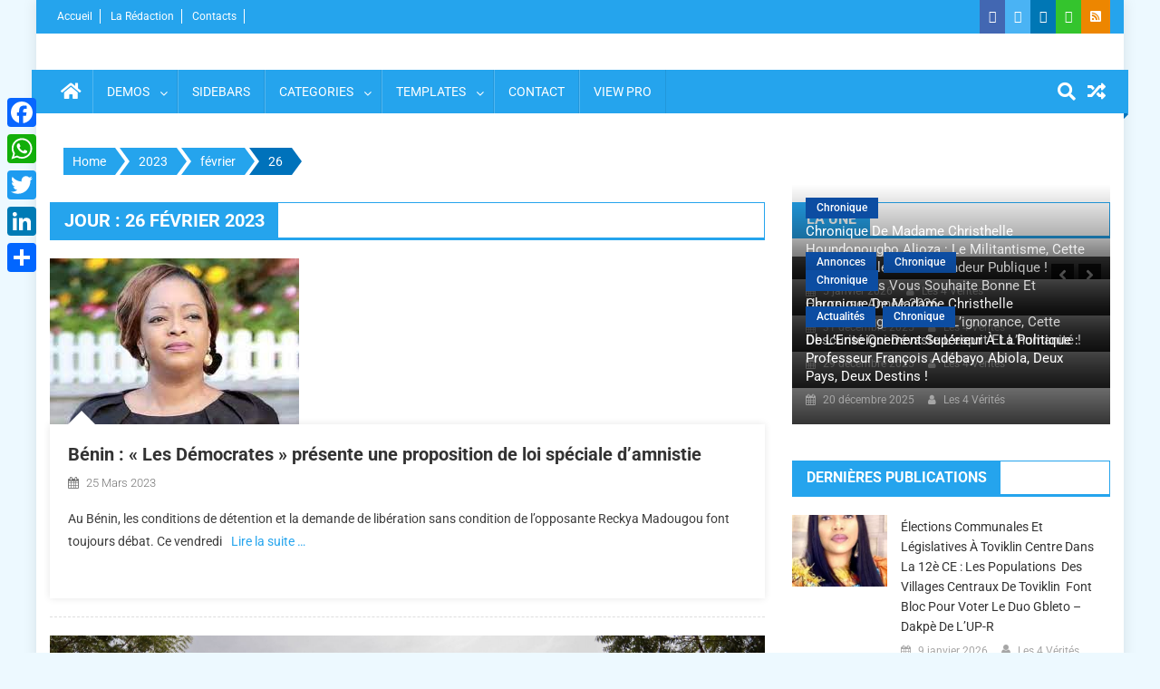

--- FILE ---
content_type: text/html; charset=UTF-8
request_url: https://www.les4verites.bj/2023/03/25/
body_size: 17695
content:
<!doctype html>
<html lang="fr-FR">
<head>
<meta charset="UTF-8">
<meta name="viewport" content="width=device-width, initial-scale=1">
<link rel="profile" href="http://gmpg.org/xfn/11">
<title>Jour : 25 mars 2023 - Les 4 VERITES</title>
<!-- The SEO Framework : par Sybre Waaijer -->
<meta name="robots" content="noindex,max-snippet:-1,max-image-preview:standard,max-video-preview:-1" />
<link rel="shortlink" href="https://www.les4verites.bj/?m=20230325" />
<meta property="og:type" content="website" />
<meta property="og:locale" content="fr_FR" />
<meta property="og:site_name" content="Les 4 VERITES" />
<meta property="og:title" content="Jour : 25 mars 2023" />
<meta property="og:url" content="https://www.les4verites.bj/2023/03/25/" />
<meta property="og:image" content="https://www.les4verites.bj/wp-content/uploads/cropped-les4verites_info-1.png" />
<meta property="og:image:width" content="512" />
<meta property="og:image:height" content="512" />
<meta name="twitter:card" content="summary_large_image" />
<meta name="twitter:title" content="Jour : 25 mars 2023" />
<meta name="twitter:image" content="https://www.les4verites.bj/wp-content/uploads/cropped-les4verites_info-1.png" />
<script type="application/ld+json">{"@context":"https://schema.org","@graph":[{"@type":"WebSite","@id":"https://www.les4verites.bj/#/schema/WebSite","url":"https://www.les4verites.bj/","name":"Les 4 VERITES","description":"La Vérité pour libérer","inLanguage":"fr-FR","potentialAction":{"@type":"SearchAction","target":{"@type":"EntryPoint","urlTemplate":"https://www.les4verites.bj/search/{search_term_string}/"},"query-input":"required name=search_term_string"},"publisher":{"@type":"Organization","@id":"https://www.les4verites.bj/#/schema/Organization","name":"Les 4 VERITES","url":"https://www.les4verites.bj/","logo":{"@type":"ImageObject","url":"https://www.les4verites.bj/wp-content/uploads/cropped-les4verites_info-1.png","contentUrl":"https://www.les4verites.bj/wp-content/uploads/cropped-les4verites_info-1.png","width":512,"height":512}}},{"@type":"CollectionPage","@id":"https://www.les4verites.bj/2023/03/25/","url":"https://www.les4verites.bj/2023/03/25/","name":"Jour : 25 mars 2023 - Les 4 VERITES","inLanguage":"fr-FR","isPartOf":{"@id":"https://www.les4verites.bj/#/schema/WebSite"},"breadcrumb":{"@type":"BreadcrumbList","@id":"https://www.les4verites.bj/#/schema/BreadcrumbList","itemListElement":[{"@type":"ListItem","position":1,"item":"https://www.les4verites.bj/","name":"Les 4 VERITES"},{"@type":"ListItem","position":2,"name":"Jour : 25 mars 2023"}]}}]}</script>
<!-- / The SEO Framework : par Sybre Waaijer | 2.08ms meta | 0.22ms boot -->
<link rel='dns-prefetch' href='//static.addtoany.com' />
<link rel='dns-prefetch' href='//www.googletagmanager.com' />
<link rel='dns-prefetch' href='//fonts.googleapis.com' />
<link rel='dns-prefetch' href='//pagead2.googlesyndication.com' />
<link rel="alternate" type="application/rss+xml" title="Les 4 VERITES &raquo; Flux" href="https://www.les4verites.bj/feed/" />
<link rel="alternate" type="application/rss+xml" title="Les 4 VERITES &raquo; Flux des commentaires" href="https://www.les4verites.bj/comments/feed/" />
<script type="text/javascript" id="wpp-js" src="https://www.les4verites.bj/wp-content/plugins/wordpress-popular-posts/assets/js/wpp.min.js?ver=7.3.6" data-sampling="0" data-sampling-rate="100" data-api-url="https://www.les4verites.bj/wp-json/wordpress-popular-posts" data-post-id="0" data-token="8f705c5b48" data-lang="0" data-debug="0"></script>
<style id='wp-img-auto-sizes-contain-inline-css' type='text/css'>
img:is([sizes=auto i],[sizes^="auto," i]){contain-intrinsic-size:3000px 1500px}
/*# sourceURL=wp-img-auto-sizes-contain-inline-css */
</style>
<!-- <link rel='stylesheet' id='hfe-widgets-style-css' href='https://www.les4verites.bj/wp-content/plugins/header-footer-elementor/inc/widgets-css/frontend.css?ver=2.7.1' type='text/css' media='all' /> -->
<link rel="stylesheet" type="text/css" href="//www.les4verites.bj/wp-content/cache/wpfc-minified/77duncxp/dpw2b.css" media="all"/>
<style id='wp-emoji-styles-inline-css' type='text/css'>
img.wp-smiley, img.emoji {
display: inline !important;
border: none !important;
box-shadow: none !important;
height: 1em !important;
width: 1em !important;
margin: 0 0.07em !important;
vertical-align: -0.1em !important;
background: none !important;
padding: 0 !important;
}
/*# sourceURL=wp-emoji-styles-inline-css */
</style>
<style id='co-authors-plus-coauthors-style-inline-css' type='text/css'>
.wp-block-co-authors-plus-coauthors.is-layout-flow [class*=wp-block-co-authors-plus]{display:inline}
/*# sourceURL=https://www.les4verites.bj/wp-content/plugins/co-authors-plus/build/blocks/block-coauthors/style-index.css */
</style>
<style id='co-authors-plus-avatar-style-inline-css' type='text/css'>
.wp-block-co-authors-plus-avatar :where(img){height:auto;max-width:100%;vertical-align:bottom}.wp-block-co-authors-plus-coauthors.is-layout-flow .wp-block-co-authors-plus-avatar :where(img){vertical-align:middle}.wp-block-co-authors-plus-avatar:is(.alignleft,.alignright){display:table}.wp-block-co-authors-plus-avatar.aligncenter{display:table;margin-inline:auto}
/*# sourceURL=https://www.les4verites.bj/wp-content/plugins/co-authors-plus/build/blocks/block-coauthor-avatar/style-index.css */
</style>
<style id='co-authors-plus-image-style-inline-css' type='text/css'>
.wp-block-co-authors-plus-image{margin-bottom:0}.wp-block-co-authors-plus-image :where(img){height:auto;max-width:100%;vertical-align:bottom}.wp-block-co-authors-plus-coauthors.is-layout-flow .wp-block-co-authors-plus-image :where(img){vertical-align:middle}.wp-block-co-authors-plus-image:is(.alignfull,.alignwide) :where(img){width:100%}.wp-block-co-authors-plus-image:is(.alignleft,.alignright){display:table}.wp-block-co-authors-plus-image.aligncenter{display:table;margin-inline:auto}
/*# sourceURL=https://www.les4verites.bj/wp-content/plugins/co-authors-plus/build/blocks/block-coauthor-image/style-index.css */
</style>
<style id='pdfemb-pdf-embedder-viewer-style-inline-css' type='text/css'>
.wp-block-pdfemb-pdf-embedder-viewer{max-width:none}
/*# sourceURL=https://www.les4verites.bj/wp-content/plugins/pdf-embedder/block/build/style-index.css */
</style>
<!-- <link rel='stylesheet' id='fontawesome-free-css' href='https://www.les4verites.bj/wp-content/plugins/getwid/vendors/fontawesome-free/css/all.min.css?ver=5.5.0' type='text/css' media='all' /> -->
<!-- <link rel='stylesheet' id='slick-css' href='https://www.les4verites.bj/wp-content/plugins/getwid/vendors/slick/slick/slick.min.css?ver=1.9.0' type='text/css' media='all' /> -->
<!-- <link rel='stylesheet' id='slick-theme-css' href='https://www.les4verites.bj/wp-content/plugins/getwid/vendors/slick/slick/slick-theme.min.css?ver=1.9.0' type='text/css' media='all' /> -->
<!-- <link rel='stylesheet' id='mp-fancybox-css' href='https://www.les4verites.bj/wp-content/plugins/getwid/vendors/mp-fancybox/jquery.fancybox.min.css?ver=3.5.7-mp.1' type='text/css' media='all' /> -->
<!-- <link rel='stylesheet' id='getwid-blocks-css' href='https://www.les4verites.bj/wp-content/plugins/getwid/assets/css/blocks.style.css?ver=2.1.3' type='text/css' media='all' /> -->
<link rel="stylesheet" type="text/css" href="//www.les4verites.bj/wp-content/cache/wpfc-minified/6mcyfky0/dpw2b.css" media="all"/>
<style id='getwid-blocks-inline-css' type='text/css'>
.wp-block-getwid-section .wp-block-getwid-section__wrapper .wp-block-getwid-section__inner-wrapper{max-width: 640px;}
/*# sourceURL=getwid-blocks-inline-css */
</style>
<style id='dominant-color-styles-inline-css' type='text/css'>
img[data-dominant-color]:not(.has-transparency) { background-color: var(--dominant-color); }
/*# sourceURL=dominant-color-styles-inline-css */
</style>
<!-- <link rel='stylesheet' id='dashicons-css' href='https://www.les4verites.bj/wp-includes/css/dashicons.min.css?ver=6.9' type='text/css' media='all' /> -->
<!-- <link rel='stylesheet' id='everest-forms-general-css' href='https://www.les4verites.bj/wp-content/plugins/everest-forms/assets/css/everest-forms.css?ver=3.4.1' type='text/css' media='all' /> -->
<!-- <link rel='stylesheet' id='jquery-intl-tel-input-css' href='https://www.les4verites.bj/wp-content/plugins/everest-forms/assets/css/intlTelInput.css?ver=3.4.1' type='text/css' media='all' /> -->
<!-- <link rel='stylesheet' id='wpos-slick-style-css' href='https://www.les4verites.bj/wp-content/plugins/wp-responsive-recent-post-slider-pro/assets/css/slick.css?ver=1.8' type='text/css' media='all' /> -->
<!-- <link rel='stylesheet' id='wprpsp-public-style-css' href='https://www.les4verites.bj/wp-content/plugins/wp-responsive-recent-post-slider-pro/assets/css/wprpsp-public.min.css?ver=1.8' type='text/css' media='all' /> -->
<!-- <link rel='stylesheet' id='hfe-style-css' href='https://www.les4verites.bj/wp-content/plugins/header-footer-elementor/assets/css/header-footer-elementor.css?ver=2.7.1' type='text/css' media='all' /> -->
<!-- <link rel='stylesheet' id='elementor-frontend-css' href='https://www.les4verites.bj/wp-content/plugins/elementor/assets/css/frontend.min.css?ver=3.34.0' type='text/css' media='all' /> -->
<link rel="stylesheet" type="text/css" href="//www.les4verites.bj/wp-content/cache/wpfc-minified/2b1bnfzw/dpw2b.css" media="all"/>
<link rel='stylesheet' id='elementor-post-67034-css' href='https://www.les4verites.bj/wp-content/uploads/elementor/css/post-67034.css?ver=1767346814' type='text/css' media='all' />
<!-- <link rel='stylesheet' id='wordpress-popular-posts-css-css' href='https://www.les4verites.bj/wp-content/plugins/wordpress-popular-posts/assets/css/wpp.css?ver=7.3.6' type='text/css' media='all' /> -->
<!-- <link rel='stylesheet' id='font-awesome-css' href='https://www.les4verites.bj/wp-content/plugins/elementor/assets/lib/font-awesome/css/font-awesome.min.css?ver=4.7.0' type='text/css' media='all' /> -->
<!-- <link rel='stylesheet' id='dg-front-style-css' href='https://www.les4verites.bj/wp-content/themes/blogmagazine/inc/dglib/assets/css/dg-front-style.min.css?ver=1.0.0' type='text/css' media='all' /> -->
<link rel="stylesheet" type="text/css" href="//www.les4verites.bj/wp-content/cache/wpfc-minified/9km8o0nc/dpw2b.css" media="all"/>
<link rel='stylesheet' id='blogmagazine-fonts-css' href='https://fonts.googleapis.com/css?family=Roboto+Condensed%3A300italic%2C400italic%2C700italic%2C400%2C300%2C700%7CRoboto%3A300%2C400%2C400i%2C500%2C700%7CTitillium+Web%3A400%2C600%2C700%2C300&#038;subset=latin%2Clatin-ext' type='text/css' media='all' />
<!-- <link rel='stylesheet' id='lightslider-style-css' href='https://www.les4verites.bj/wp-content/themes/blogmagazine/assets/library/lightslider/css/lightslider.min.css?ver=1.1.6' type='text/css' media='all' /> -->
<!-- <link rel='stylesheet' id='blogmagazine-main-style-css' href='https://www.les4verites.bj/wp-content/themes/blogmagazine/assets/css/blogmagazine.min.css?ver=1.0.0' type='text/css' media='all' /> -->
<!-- <link rel='stylesheet' id='blogmagazine-style-css' href='https://www.les4verites.bj/wp-content/themes/blogmagazine/style.css?ver=1.1.7' type='text/css' media='all' /> -->
<link rel="stylesheet" type="text/css" href="//www.les4verites.bj/wp-content/cache/wpfc-minified/f2vh3z5e/dpw2b.css" media="all"/>
<style id='blogmagazine-style-inline-css' type='text/css'>
.ticker-caption,.blogmagazine-ticker-block .lSAction > a,.page-header .page-title,.blogmagazine-block-title .wdgt-tab-term.active-item,.blogmagazine-block-title .wdgt-tab-term:hover,.blogmagazine-block-title .title-wrapper,.blogmagazine-header-menu-block-wrap,.navigation .nav-links a,.bttn,button,input[type='button'],input[type='reset'],input[type='submit'],.navigation .nav-links a:hover,.bttn:hover,button,input[type='button']:hover,input[type='reset']:hover,input[type='submit']:hover,.widget_search .search-submit,.edit-link .post-edit-link,.reply .comment-reply-link,.blogmagazine-top-header-wrap,.blogmagazine-header-menu-wrapper,.main-navigation ul.sub-menu,.main-navigation ul.children,.blogmagazine-header-menu-wrapper::before,.blogmagazine-header-menu-wrapper::after,.blogmagazine-header-search-wrapper .search-form-main .search-submit,.blogmagazine_default_tabbed ul.widget-tabs li,.blogmagazine-full-width-title-nav-wrap .carousel-nav-action .carousel-controls:hover,.blogmagazine_social_media .social-link a,.blogmagazine-archive-more .blogmagazine-button:hover,.error404 .page-title,#blogmagazine-scrollup,.blogmagazine_featured_slider .slider-posts .lSAction > a:hover,div.wpforms-container-full .wpforms-form input[type='submit'],div.wpforms-container-full .wpforms-form button[type='submit'],div.wpforms-container-full .wpforms-form .wpforms-page-button,div.wpforms-container-full .wpforms-form input[type='submit']:hover,div.wpforms-container-full .wpforms-form button[type='submit']:hover,div.wpforms-container-full .wpforms-form .wpforms-page-button:hover{background-color:#25a4ed}
.main-navigation ul .menu-item.current-menu-item > a,.main-navigation ul .menu-item.current-page-ancestor > a,.main-navigation ul .menu-item:hover > a,.home .blogmagazine-home-icon a,.main-navigation ul .menu-item:hover > a,.blogmagazine-home-icon a:hover,.main-navigation ul li:hover > a,.main-navigation ul li.current-menu-item > a,.main-navigation ul li.current_page_item > a,.main-navigation ul li.current-menu-ancestor > a,.blogmagazine_default_tabbed ul.widget-tabs li.ui-tabs-active,.blogmagazine_default_tabbed ul.widget-tabs li:hover{background-color:#0072bb}
.blogmagazine-header-menu-block-wrap::before,.blogmagazine-header-menu-block-wrap::after{border-right-color:#0072bb}
a,a:hover,a:focus,a:active,.widget a:hover,.widget a:hover::before,.widget li:hover::before,.entry-footer a:hover,.comment-author .fn .url:hover,#cancel-comment-reply-link,#cancel-comment-reply-link:before,.logged-in-as a,.blogmagazine-slide-content-wrap .post-title a:hover,#middle-footer .widget a:hover,#middle-footer .widget a:hover:before,#middle-footer .widget li:hover:before,.blogmagazine_featured_posts .blogmagazine-single-post .blogmagazine-post-content .blogmagazine-post-title a:hover,.blogmagazine_fullwidth_posts .blogmagazine-single-post .blogmagazine-post-title a:hover,.blogmagazine_block_posts .layout3 .blogmagazine-primary-block-wrap .blogmagazine-single-post .blogmagazine-post-title a:hover,.blogmagazine_featured_posts .layout2 .blogmagazine-single-post-wrap .blogmagazine-post-content .blogmagazine-post-title a:hover,.blogmagazine-related-title,.blogmagazine-post-meta span:hover,.blogmagazine-post-meta span a:hover,.blogmagazine_featured_posts .layout2 .blogmagazine-single-post-wrap .blogmagazine-post-content .blogmagazine-post-meta span:hover,.blogmagazine_featured_posts .layout2 .blogmagazine-single-post-wrap .blogmagazine-post-content .blogmagazine-post-meta span a:hover,.blogmagazine-post-title.small-size a:hover,#footer-navigation ul li a:hover,.entry-title a:hover,.entry-meta span a:hover,.entry-meta span:hover,.blogmagazine-post-meta span:hover,.blogmagazine-post-meta span a:hover,.blogmagazine_featured_posts .blogmagazine-single-post-wrap .blogmagazine-post-content .blogmagazine-post-meta span:hover,.blogmagazine_featured_posts .blogmagazine-single-post-wrap .blogmagazine-post-content .blogmagazine-post-meta span a:hover,.blogmagazine_featured_slider .featured-posts .blogmagazine-single-post .blogmagazine-post-content .blogmagazine-post-title a:hover,.blogmagazine-block-title .wdgt-tab-term{color:#25a4ed}
.dglib-breadcrumbs-wrapper .layout2 li.trail-item::before{border-top-color:#25a4ed;border-bottom-color:#25a4ed}
.dglib-breadcrumbs-wrapper .layout2 li.trail-item::after{border-left-color:#25a4ed}
.dglib-breadcrumbs-wrapper .layout2 li.trail-item > a,.dglib-breadcrumbs-wrapper .layout2 li.trail-item > span{background-color:#25a4ed}
.dglib-breadcrumbs-wrapper .layout2 li.trail-item.trail-end::before{border-top-color:#0072bb;border-bottom-color:#0072bb}
.dglib-breadcrumbs-wrapper .layout2 li.trail-item.trail-end::after{border-left-color:#0072bb}
.dglib-breadcrumbs-wrapper .layout2 li.trail-item.trail-end > a,.dglib-breadcrumbs-wrapper .layout2 li.trail-item.trail-end > span{background-color:#0072bb}
.page-header,.blogmagazine-block-title,.navigation .nav-links a,.bttn,button,input[type='button'],input[type='reset'],input[type='submit'],.widget_search .search-submit,.blogmagazine-archive-more .blogmagazine-button:hover{border-color:#25a4ed}
.comment-list .comment-body,.blogmagazine-header-search-wrapper .search-form-main{border-top-color:#25a4ed}
.blogmagazine-header-search-wrapper .search-form-main:before{border-bottom-color:#25a4ed}
.blogmagazine-block-title .wdgt-tab-term.active-item a,.blogmagazine-block-title .wdgt-tab-term:hover a{color:#fff}.blogmagazine-logo-section-wrapper{color:blank}.site-title a{color:}
/*# sourceURL=blogmagazine-style-inline-css */
</style>
<!-- <link rel='stylesheet' id='addtoany-css' href='https://www.les4verites.bj/wp-content/plugins/add-to-any/addtoany.min.css?ver=1.16' type='text/css' media='all' /> -->
<link rel="stylesheet" type="text/css" href="//www.les4verites.bj/wp-content/cache/wpfc-minified/l9m1dbc5/dpw2b.css" media="all"/>
<style id='addtoany-inline-css' type='text/css'>
@media screen and (max-width:980px){
.a2a_floating_style.a2a_vertical_style{display:none;}
}
/*# sourceURL=addtoany-inline-css */
</style>
<!-- <link rel='stylesheet' id='hfe-elementor-icons-css' href='https://www.les4verites.bj/wp-content/plugins/elementor/assets/lib/eicons/css/elementor-icons.min.css?ver=5.34.0' type='text/css' media='all' /> -->
<!-- <link rel='stylesheet' id='hfe-icons-list-css' href='https://www.les4verites.bj/wp-content/plugins/elementor/assets/css/widget-icon-list.min.css?ver=3.24.3' type='text/css' media='all' /> -->
<!-- <link rel='stylesheet' id='hfe-social-icons-css' href='https://www.les4verites.bj/wp-content/plugins/elementor/assets/css/widget-social-icons.min.css?ver=3.24.0' type='text/css' media='all' /> -->
<!-- <link rel='stylesheet' id='hfe-social-share-icons-brands-css' href='https://www.les4verites.bj/wp-content/plugins/elementor/assets/lib/font-awesome/css/brands.css?ver=5.15.3' type='text/css' media='all' /> -->
<!-- <link rel='stylesheet' id='hfe-social-share-icons-fontawesome-css' href='https://www.les4verites.bj/wp-content/plugins/elementor/assets/lib/font-awesome/css/fontawesome.css?ver=5.15.3' type='text/css' media='all' /> -->
<!-- <link rel='stylesheet' id='hfe-nav-menu-icons-css' href='https://www.les4verites.bj/wp-content/plugins/elementor/assets/lib/font-awesome/css/solid.css?ver=5.15.3' type='text/css' media='all' /> -->
<!-- <link rel='stylesheet' id='hfe-widget-blockquote-css' href='https://www.les4verites.bj/wp-content/plugins/elementor-pro/assets/css/widget-blockquote.min.css?ver=3.25.0' type='text/css' media='all' /> -->
<!-- <link rel='stylesheet' id='hfe-mega-menu-css' href='https://www.les4verites.bj/wp-content/plugins/elementor-pro/assets/css/widget-mega-menu.min.css?ver=3.26.2' type='text/css' media='all' /> -->
<!-- <link rel='stylesheet' id='hfe-nav-menu-widget-css' href='https://www.les4verites.bj/wp-content/plugins/elementor-pro/assets/css/widget-nav-menu.min.css?ver=3.26.0' type='text/css' media='all' /> -->
<!-- <link rel='stylesheet' id='eael-general-css' href='https://www.les4verites.bj/wp-content/plugins/essential-addons-for-elementor-lite/assets/front-end/css/view/general.min.css?ver=6.5.5' type='text/css' media='all' /> -->
<!-- <link rel='stylesheet' id='ecs-styles-css' href='https://www.les4verites.bj/wp-content/plugins/ele-custom-skin/assets/css/ecs-style.css?ver=3.1.9' type='text/css' media='all' /> -->
<!-- <link rel='stylesheet' id='elementor-gf-local-roboto-css' href='https://www.les4verites.bj/wp-content/uploads/elementor/google-fonts/css/roboto.css?ver=1742271266' type='text/css' media='all' /> -->
<!-- <link rel='stylesheet' id='elementor-gf-local-robotoslab-css' href='https://www.les4verites.bj/wp-content/uploads/elementor/google-fonts/css/robotoslab.css?ver=1742271279' type='text/css' media='all' /> -->
<link rel="stylesheet" type="text/css" href="//www.les4verites.bj/wp-content/cache/wpfc-minified/f5whk7bf/dpw2b.css" media="all"/>
<script type="text/javascript" src="https://www.les4verites.bj/wp-includes/js/jquery/jquery.min.js?ver=3.7.1" id="jquery-core-js"></script>
<script type="text/javascript" src="https://www.les4verites.bj/wp-includes/js/jquery/jquery-migrate.min.js?ver=3.4.1" id="jquery-migrate-js"></script>
<script type="text/javascript" id="jquery-js-after">
/* <![CDATA[ */
!function($){"use strict";$(document).ready(function(){$(this).scrollTop()>100&&$(".hfe-scroll-to-top-wrap").removeClass("hfe-scroll-to-top-hide"),$(window).scroll(function(){$(this).scrollTop()<100?$(".hfe-scroll-to-top-wrap").fadeOut(300):$(".hfe-scroll-to-top-wrap").fadeIn(300)}),$(".hfe-scroll-to-top-wrap").on("click",function(){$("html, body").animate({scrollTop:0},300);return!1})})}(jQuery);
!function($){'use strict';$(document).ready(function(){var bar=$('.hfe-reading-progress-bar');if(!bar.length)return;$(window).on('scroll',function(){var s=$(window).scrollTop(),d=$(document).height()-$(window).height(),p=d? s/d*100:0;bar.css('width',p+'%')});});}(jQuery);
//# sourceURL=jquery-js-after
/* ]]> */
</script>
<script type="text/javascript" id="addtoany-core-js-before">
/* <![CDATA[ */
window.a2a_config=window.a2a_config||{};a2a_config.callbacks=[];a2a_config.overlays=[];a2a_config.templates={};a2a_localize = {
Share: "Partager",
Save: "Enregistrer",
Subscribe: "S'abonner",
Email: "E-mail",
Bookmark: "Marque-page",
ShowAll: "Montrer tout",
ShowLess: "Montrer moins",
FindServices: "Trouver des service(s)",
FindAnyServiceToAddTo: "Trouver instantan&eacute;ment des services &agrave; ajouter &agrave;",
PoweredBy: "Propuls&eacute; par",
ShareViaEmail: "Partager par e-mail",
SubscribeViaEmail: "S’abonner par e-mail",
BookmarkInYourBrowser: "Ajouter un signet dans votre navigateur",
BookmarkInstructions: "Appuyez sur Ctrl+D ou \u2318+D pour mettre cette page en signet",
AddToYourFavorites: "Ajouter &agrave; vos favoris",
SendFromWebOrProgram: "Envoyer depuis n’importe quelle adresse e-mail ou logiciel e-mail",
EmailProgram: "Programme d’e-mail",
More: "Plus&#8230;",
ThanksForSharing: "Merci de partager !",
ThanksForFollowing: "Merci de nous suivre !"
};
//# sourceURL=addtoany-core-js-before
/* ]]> */
</script>
<script type="text/javascript" defer src="https://static.addtoany.com/menu/page.js" id="addtoany-core-js"></script>
<script type="text/javascript" defer src="https://www.les4verites.bj/wp-content/plugins/add-to-any/addtoany.min.js?ver=1.1" id="addtoany-jquery-js"></script>
<!-- Extrait de code de la balise Google (gtag.js) ajouté par Site Kit -->
<!-- Extrait Google Analytics ajouté par Site Kit -->
<script type="text/javascript" src="https://www.googletagmanager.com/gtag/js?id=G-K2V95DWHFS" id="google_gtagjs-js" async></script>
<script type="text/javascript" id="google_gtagjs-js-after">
/* <![CDATA[ */
window.dataLayer = window.dataLayer || [];function gtag(){dataLayer.push(arguments);}
gtag("set","linker",{"domains":["www.les4verites.bj"]});
gtag("js", new Date());
gtag("set", "developer_id.dZTNiMT", true);
gtag("config", "G-K2V95DWHFS");
//# sourceURL=google_gtagjs-js-after
/* ]]> */
</script>
<script type="text/javascript" id="ecs_ajax_load-js-extra">
/* <![CDATA[ */
var ecs_ajax_params = {"ajaxurl":"https://www.les4verites.bj/wp-admin/admin-ajax.php","posts":"{\"year\":2023,\"monthnum\":3,\"day\":25,\"error\":\"\",\"m\":\"\",\"p\":0,\"post_parent\":\"\",\"subpost\":\"\",\"subpost_id\":\"\",\"attachment\":\"\",\"attachment_id\":0,\"name\":\"\",\"pagename\":\"\",\"page_id\":0,\"second\":\"\",\"minute\":\"\",\"hour\":\"\",\"w\":0,\"category_name\":\"\",\"tag\":\"\",\"cat\":\"\",\"tag_id\":\"\",\"author\":\"\",\"author_name\":\"\",\"feed\":\"\",\"tb\":\"\",\"paged\":0,\"meta_key\":\"\",\"meta_value\":\"\",\"preview\":\"\",\"s\":\"\",\"sentence\":\"\",\"title\":\"\",\"fields\":\"all\",\"menu_order\":\"\",\"embed\":\"\",\"category__in\":[],\"category__not_in\":[],\"category__and\":[],\"post__in\":[],\"post__not_in\":[],\"post_name__in\":[],\"tag__in\":[],\"tag__not_in\":[],\"tag__and\":[],\"tag_slug__in\":[],\"tag_slug__and\":[],\"post_parent__in\":[],\"post_parent__not_in\":[],\"author__in\":[],\"author__not_in\":[],\"search_columns\":[],\"ignore_sticky_posts\":false,\"suppress_filters\":false,\"cache_results\":true,\"update_post_term_cache\":true,\"update_menu_item_cache\":false,\"lazy_load_term_meta\":true,\"update_post_meta_cache\":true,\"post_type\":\"\",\"posts_per_page\":10,\"nopaging\":false,\"comments_per_page\":\"50\",\"no_found_rows\":false,\"order\":\"DESC\"}"};
//# sourceURL=ecs_ajax_load-js-extra
/* ]]> */
</script>
<script type="text/javascript" src="https://www.les4verites.bj/wp-content/plugins/ele-custom-skin/assets/js/ecs_ajax_pagination.js?ver=3.1.9" id="ecs_ajax_load-js"></script>
<script type="text/javascript" src="https://www.les4verites.bj/wp-content/plugins/ele-custom-skin/assets/js/ecs.js?ver=3.1.9" id="ecs-script-js"></script>
<link rel="https://api.w.org/" href="https://www.les4verites.bj/wp-json/" /><link rel="EditURI" type="application/rsd+xml" title="RSD" href="https://www.les4verites.bj/xmlrpc.php?rsd" />
<meta name="generator" content="auto-sizes 1.7.0">
<meta name="generator" content="dominant-color-images 1.2.0">
<meta name="generator" content="Site Kit by Google 1.168.0" /><meta name="generator" content="performance-lab 4.0.0; plugins: auto-sizes, dominant-color-images, embed-optimizer, image-prioritizer, performant-translations, speculation-rules, webp-uploads">
<meta name="generator" content="performant-translations 1.2.0">
<meta name="generator" content="webp-uploads 2.6.0">
<style id="wpp-loading-animation-styles">@-webkit-keyframes bgslide{from{background-position-x:0}to{background-position-x:-200%}}@keyframes bgslide{from{background-position-x:0}to{background-position-x:-200%}}.wpp-widget-block-placeholder,.wpp-shortcode-placeholder{margin:0 auto;width:60px;height:3px;background:#dd3737;background:linear-gradient(90deg,#dd3737 0%,#571313 10%,#dd3737 100%);background-size:200% auto;border-radius:3px;-webkit-animation:bgslide 1s infinite linear;animation:bgslide 1s infinite linear}</style>
<meta name="generator" content="speculation-rules 1.6.0">
<!-- Balises Meta Google AdSense ajoutées par Site Kit -->
<meta name="google-adsense-platform-account" content="ca-host-pub-2644536267352236">
<meta name="google-adsense-platform-domain" content="sitekit.withgoogle.com">
<!-- Fin des balises Meta End Google AdSense ajoutées par Site Kit -->
<meta name="generator" content="Elementor 3.34.0; features: e_font_icon_svg, additional_custom_breakpoints; settings: css_print_method-external, google_font-enabled, font_display-swap">
<meta name="generator" content="optimization-detective 1.0.0-beta3">
<style>
.e-con.e-parent:nth-of-type(n+4):not(.e-lazyloaded):not(.e-no-lazyload),
.e-con.e-parent:nth-of-type(n+4):not(.e-lazyloaded):not(.e-no-lazyload) * {
background-image: none !important;
}
@media screen and (max-height: 1024px) {
.e-con.e-parent:nth-of-type(n+3):not(.e-lazyloaded):not(.e-no-lazyload),
.e-con.e-parent:nth-of-type(n+3):not(.e-lazyloaded):not(.e-no-lazyload) * {
background-image: none !important;
}
}
@media screen and (max-height: 640px) {
.e-con.e-parent:nth-of-type(n+2):not(.e-lazyloaded):not(.e-no-lazyload),
.e-con.e-parent:nth-of-type(n+2):not(.e-lazyloaded):not(.e-no-lazyload) * {
background-image: none !important;
}
}
</style>
<meta name="generator" content="embed-optimizer 1.0.0-beta2">
<meta name="generator" content="image-prioritizer 1.0.0-beta2">
<style type="text/css" id="custom-background-css">
body.custom-background { background-color: #edf9ff; }
</style>
<!-- Extrait Google AdSense ajouté par Site Kit -->
<script type="text/javascript" async="async" src="https://pagead2.googlesyndication.com/pagead/js/adsbygoogle.js?client=ca-pub-6806109682750995&amp;host=ca-host-pub-2644536267352236" crossorigin="anonymous"></script>
<!-- End Google AdSense snippet added by Site Kit -->
<link rel="icon" href="https://www.les4verites.bj/wp-content/uploads/cropped-les4verites_info-1-32x32.png" sizes="32x32" />
<link rel="icon" href="https://www.les4verites.bj/wp-content/uploads/cropped-les4verites_info-1-192x192.png" sizes="192x192" />
<link rel="apple-touch-icon" href="https://www.les4verites.bj/wp-content/uploads/cropped-les4verites_info-1-180x180.png" />
<meta name="msapplication-TileImage" content="https://www.les4verites.bj/wp-content/uploads/cropped-les4verites_info-1-270x270.png" />
</head>
<body class="archive date custom-background wp-theme-blogmagazine everest-forms-no-js eio-default ehf-template-blogmagazine ehf-stylesheet-blogmagazine group-blog boxed_layout hfeed right-sidebar elementor-default elementor-kit-67034" >
<a class="skip-link screen-reader-text" href="#content">Skip to content</a>	<div id="page" class="site">	
<header id="masthead" class="site-header" role="banner"><div class="custom-header-media">
</div>
<div class="blogmagazine-top-header-wrap">
<div class="dg-container">
<div class="blogmagazine-top-left-section-wrapper">
<nav id="top-navigation" class="top-navigation" role="navigation">
<div class="menu-top-header-container"><ul id="top-menu" class="menu"><li id="menu-item-189" class="menu-item menu-item-type-post_type menu-item-object-page menu-item-189"><a href="https://www.les4verites.bj/home/">Accueil</a></li>
<li id="menu-item-8727" class="menu-item menu-item-type-taxonomy menu-item-object-category menu-item-8727"><a href="https://www.les4verites.bj/category/qui-sommes-nous/">La Rédaction</a></li>
<li id="menu-item-8770" class="menu-item menu-item-type-custom menu-item-object-custom menu-item-8770"><a href="https://www.les4verites.bj/news/nos-contacts/">Contacts</a></li>
</ul></div>				</nav><!-- #site-navigation -->
</div><!-- .blogmagazine-top-left-section-wrapper -->
<div class="blogmagazine-top-right-section-wrapper">
<div class="blogmagazine-social-icons-wrapper"><span class="social-link"><a href="https://www.facebook.com/les4verites.info" target="_blank" style="background-color: #4267b2;"><i class="fa fa fa-facebook-f"></i></a></span><span class="social-link"><a href="https://www.twitter.com/les4veritesinfo" target="_blank" style="background-color: #4ab3f4;"><i class="fa fa-twitter"></i></a></span><span class="social-link"><a href="#" target="_blank" style="background-color: #0077b5;"><i class="fa fa-linkedin"></i></a></span><span class="social-link"><a href="https://api.whatsapp.com/send?phone=22997601790" target="_blank" style="background-color: #34c42d;"><i class="fa fa-whatsapp"></i></a></span><span class="social-link"><a href="https://www.les4verites.bj/feed/" target="_blank" style="background-color: #ed8600;"><i class="fa fa-rss-square"></i></a></span></div><!-- .blogmagazine-social-icons-wrapper -->		</div><!-- .blogmagazine-top-right-section-wrapper -->
</div>
</div><div class="blogmagazine-logo-section-wrapper">
<div class="dg-container">
<div class="site-branding">
</div><!-- .site-branding -->
<div class="blogmagazine-header-ads-area">
<section id="custom_html-5" class="widget_text widget widget_custom_html"><div class="textwidget custom-html-widget"><div id='zone_1315528569' ></div>
<script>
(function(w,d,o,g,r,a,m){
var cid='zone_1315528569';
w[r]=w[r]||function(){(w[r+'l']=w[r+'l']||[]).push(arguments)};
function e(b,w,r){if((w[r+'h']=b.pop())&&!w.ABN){
var a=d.createElement(o),p=d.getElementsByTagName(o)[0];a.async=1;
a.src='https://cdn.'+w[r+'h']+'/libs/e.js';a.onerror=function(){e(g,w,r)};
p.parentNode.insertBefore(a,p)}}e(g,w,r);
w[r](cid,{id:1315528569,domain:w[r+'h']});
})(window,document,'script',['ftd.agency'],'ABNS');
</script></div></section>		</div><!-- .blogmagazine-header-ads-area -->
</div><!-- .dg-container -->
</div><!-- .blogmagazine-logo-section-wrapper --><div id="blogmagazine-menu-wrap" class="blogmagazine-header-menu-wrapper">
<div class="blogmagazine-header-menu-block-wrap">
<div class="dg-container">
<div class="blogmagazine-home-icon">
<a href="https://www.les4verites.bj/" rel="home"> <i class="fa fa-home"> </i> </a>
</div><!-- .blogmagazine-home-icon -->
<a href="javascript:void(0)" class="menu-toggle hide"> <i class="fa fa-navicon"> </i> <span class="screen-reader-text">Menu</span></a>
<nav id="site-navigation" class="main-navigation" role="navigation">
<div class="menu-primary-menu-container"><ul id="primary-menu" class="primary-menu menu"><li id="menu-item-232" class="menu-item menu-item-type-custom menu-item-object-custom menu-item-has-children menu-item-232"><a href="#">Demos</a>
<ul class="sub-menu">
<li id="menu-item-237" class="menu-item menu-item-type-custom menu-item-object-custom menu-item-237"><a href="https://demo.dinesh-ghimire.com.np/wpthemes/blogmagazine/">Default</a></li>
<li id="menu-item-238" class="menu-item menu-item-type-custom menu-item-object-custom menu-item-238"><a href="https://demo.dinesh-ghimire.com.np/wpthemes/blogmagazine-rtl/">Arabic(RTL)</a></li>
</ul>
</li>
<li id="menu-item-10" class="menu-item menu-item-type-custom menu-item-object-custom menu-item-10"><a href="#">Sidebars</a></li>
<li id="menu-item-81" class="menu-item menu-item-type-post_type menu-item-object-page menu-item-has-children menu-item-81"><a href="https://www.les4verites.bj/blog/">Categories</a>
<ul class="sub-menu">
<li id="menu-item-84" class="menu-item menu-item-type-taxonomy menu-item-object-category menu-item-84"><a href="https://www.les4verites.bj/category/sports/">Sports</a></li>
</ul>
</li>
<li id="menu-item-233" class="menu-item menu-item-type-custom menu-item-object-custom menu-item-has-children menu-item-233"><a href="#">Templates</a>
<ul class="sub-menu">
<li id="menu-item-9" class="menu-item menu-item-type-custom menu-item-object-custom menu-item-9"><a href="https://demo.dinesh-ghimire.com.np/wpthemes/blogmagazine/2019/">Archive</a></li>
<li id="menu-item-234" class="menu-item menu-item-type-custom menu-item-object-custom menu-item-234"><a href="https://demo.dinesh-ghimire.com.np/wpthemes/blogmagazine/?s=the">Search</a></li>
<li id="menu-item-235" class="menu-item menu-item-type-custom menu-item-object-custom menu-item-235"><a href="https://demo.dinesh-ghimire.com.np/wpthemes/blogmagazine/404">404</a></li>
</ul>
</li>
<li id="menu-item-91" class="menu-item menu-item-type-post_type menu-item-object-page menu-item-91"><a href="https://www.les4verites.bj/contact/">Contact</a></li>
<li id="menu-item-227" class="menu-item menu-item-type-custom menu-item-object-custom menu-item-227"><a target="_blank" href="https://dinesh-ghimire.com.np/downloads/blogmagazine-pro-premium-wordpress-plugin/">View Pro</a></li>
</ul></div>			</nav><!-- #site-navigation -->
<div class="blogmagazine-header-search-wrapper">     
<a class="search-main other-menu-icon" href="JavaScript:Void(0);"><i class="fa fa-search"></i></a>
<div class="search-form-main dg-clearfix">
<form role="search" method="get" class="search-form" action="https://www.les4verites.bj/">
<label>
<span class="screen-reader-text">Rechercher :</span>
<input type="search" class="search-field" placeholder="Rechercher…" value="" name="s" />
</label>
<input type="submit" class="search-submit" value="Rechercher" />
</form>					</div>
<a class="menu-random-news other-menu-icon" href="https://www.les4verites.bj/1701-nouvelles-recrues-des-fds-presentees-au-drapeau-a-bembereke/"><i class="fa fa-random"></i></a>
</div><!-- .blogmagazine-header-search-wrapper -->
</div>
</div>
</div><!-- .blogmagazine-header-menu-wrapper -->
</header>		<div id="content" class="site-content">
<div class="dg-container">        <div id="breadcrumbs" class="dglib-breadcrumbs-wrapper">
<div class="breadcrumbs-wrap layout2 no-image" style="background-image:url();" >
<div class="dglib-bdcb-container">
<div role="navigation" aria-label="Breadcrumbs" class="breadcrumb-trail breadcrumbs" itemprop="breadcrumb"><ul class="trail-items" itemscope itemtype="http://schema.org/BreadcrumbList"><meta name="numberOfItems" content="4" /><meta name="itemListOrder" content="Ascending" /><li itemprop="itemListElement" itemscope itemtype="http://schema.org/ListItem" class="trail-item trail-begin"><a href="https://www.les4verites.bj" rel="home"><span itemprop="name">Home</span></a><meta itemprop="position" content="1" /></li><li itemprop="itemListElement" itemscope itemtype="http://schema.org/ListItem" class="trail-item"><a href="https://www.les4verites.bj/2023/"><span itemprop="name">2023</span></a><meta itemprop="position" content="2" /></li><li itemprop="itemListElement" itemscope itemtype="http://schema.org/ListItem" class="trail-item"><a href="https://www.les4verites.bj/2023/02/"><span itemprop="name">février</span></a><meta itemprop="position" content="3" /></li><li itemprop="itemListElement" itemscope itemtype="http://schema.org/ListItem" class="trail-item trail-end"><span itemprop="name">26</span><meta itemprop="position" content="4" /></li></ul></div>                </div><!-- .container -->
</div>
</div><!-- #breadcrumb -->
<div id="primary" class="content-area">
<main id="main" class="site-main" role="main">
<header class="page-header">
<h1 class="page-title">Jour : <span>26 février 2023</span></h1>			</header><!-- .page-header -->
<article id="post-43191" class="post-43191 post type-post status-publish format-standard has-post-thumbnail hentry category-economie-tech">	
<div class="blogmagazine-article-thumb">
<a href="https://www.les4verites.bj/les-democrates-presente-une-proposition-de-loi-speciale-damnistie/">
<img data-od-unknown-tag data-od-xpath="/HTML/BODY/DIV[@id=&apos;page&apos;]/*[2][self::DIV]/*[1][self::DIV]/*[2][self::DIV]/*[1][self::MAIN]/*[2][self::ARTICLE]/*[1][self::DIV]/*[1][self::A]/*[1][self::IMG]" fetchpriority="high" width="275" height="183" src="https://www.les4verites.bj/wp-content/uploads/2021/03/reckya.jpg" class="attachment-full size-full wp-post-image" alt="" decoding="async" />		</a>
</div><!-- .blogmagazine-article-thumb -->
<div class="blogmagazine-archive-post-content-wrapper">
<header class="entry-header">
<h2 class="entry-title"><a href="https://www.les4verites.bj/les-democrates-presente-une-proposition-de-loi-speciale-damnistie/" rel="bookmark">Bénin : « Les Démocrates » présente une proposition de loi spéciale d&rsquo;amnistie</a></h2>				<div class="entry-meta">
<span class="posted-on"> <a href="https://www.les4verites.bj/les-democrates-presente-une-proposition-de-loi-speciale-damnistie/"><time class="entry-date published updated" datetime="2023-03-25T14:02:31+01:00">25 mars 2023</time></a></span>				</div><!-- .entry-meta -->
</header><!-- .entry-header -->
<div class="entry-content">
<p>Au Bénin, les conditions de détention et la demande de libération sans condition de l’opposante Reckya Madougou font toujours débat. Ce vendredi<span class="readmore-wrapper"><a href="https://www.les4verites.bj/les-democrates-presente-une-proposition-de-loi-speciale-damnistie/">Lire la suite &#8230;</a></span></p>
</div><!-- .entry-content -->
<footer class="entry-footer">
</footer><!-- .entry-footer -->
</div><!-- .blogmagazine-archive-post-content-wrapper -->
</article><!-- #post-43191 --><article id="post-43188" class="post-43188 post type-post status-publish format-standard has-post-thumbnail hentry category-afrique">	
<div class="blogmagazine-article-thumb">
<a href="https://www.les4verites.bj/larmee-affirme-avoir-tue-79-terroristes-dans-louest-du-pays/">
<img data-od-unknown-tag data-od-xpath="/HTML/BODY/DIV[@id=&apos;page&apos;]/*[2][self::DIV]/*[1][self::DIV]/*[2][self::DIV]/*[1][self::MAIN]/*[3][self::ARTICLE]/*[1][self::DIV]/*[1][self::A]/*[1][self::IMG]" width="1920" height="1079" src="https://www.les4verites.bj/wp-content/uploads/2023/03/armee-n-iger-212.jpg" class="attachment-full size-full wp-post-image" alt="" decoding="async" />		</a>
</div><!-- .blogmagazine-article-thumb -->
<div class="blogmagazine-archive-post-content-wrapper">
<header class="entry-header">
<h2 class="entry-title"><a href="https://www.les4verites.bj/larmee-affirme-avoir-tue-79-terroristes-dans-louest-du-pays/" rel="bookmark">Niger : L’armée affirme avoir tué 79 « terroristes » dans l’ouest du pays</a></h2>				<div class="entry-meta">
<span class="posted-on"> <a href="https://www.les4verites.bj/larmee-affirme-avoir-tue-79-terroristes-dans-louest-du-pays/"><time class="entry-date published updated" datetime="2023-03-25T13:58:28+01:00">25 mars 2023</time></a></span>				</div><!-- .entry-meta -->
</header><!-- .entry-header -->
<div class="entry-content">
<p>Une opération spectaculaire a conduit l’armée nigérienne à tuer 79 « terroristes » la semaine dernière, a annoncé, vendredi 24 mars, le m<span class="readmore-wrapper"><a href="https://www.les4verites.bj/larmee-affirme-avoir-tue-79-terroristes-dans-louest-du-pays/">Lire la suite &#8230;</a></span></p>
</div><!-- .entry-content -->
<footer class="entry-footer">
</footer><!-- .entry-footer -->
</div><!-- .blogmagazine-archive-post-content-wrapper -->
</article><!-- #post-43188 -->		</main><!-- #main -->
</div><!-- #primary -->
<aside id="secondary" class="sidebar-main widget-area sidebar-right" role="complementary">
<div id="blogmagazine_featured_slider-2" class="widget blogmagazine_featured_slider">        <div class="blogmagazine-block-wrapper dg-clearfix">
<h3 class="blogmagazine-block-title"><span class="title-wrapper">La Une</span></h3>            <div class="slider-posts">
<ul class="blogmagazine-featured-main-slider">
<li>
<div class="blogmagazine-single-slide-wrap">
<div class="blogmagazine-slide-thumb">
<a href="https://www.les4verites.bj/la-une-de-les-4-verites-du-mercredi-7-janvier-2026/" class="slide-has-thumbnail">
<img data-od-unknown-tag data-od-xpath="/HTML/BODY/DIV[@id=&apos;page&apos;]/*[2][self::DIV]/*[1][self::DIV]/*[3][self::ASIDE]/*[1][self::DIV]/*[1][self::DIV]/*[2][self::DIV]/*[1][self::UL]/*[1][self::LI]/*[1][self::DIV]/*[1][self::DIV]/*[1][self::A]/*[1][self::IMG]" width="800" height="600" src="https://www.les4verites.bj/wp-content/uploads/2026/01/LES-4VERITES-UNE-N°2304-DU-MERCREDI-07-JANVIER-2026-800x600.avif" class="attachment-blogmagazine-thumb-800x600 size-blogmagazine-thumb-800x600 not-transparent wp-post-image" alt="" decoding="async" data-has-transparency="false" data-dominant-color="bd7f7b" style="--dominant-color: #bd7f7b;" />                                        </a>
</div><!-- .blogmagazine-slide-thumb -->
<div class="blogmagazine-slide-content-wrap">
<div class="post-cats-list">
<span class="category-button blogmagazine-cat-107"><a href="https://www.les4verites.bj/category/la-une/">La Une</a></span>
</div>
<h3 class="post-title large-size"><a href="https://www.les4verites.bj/la-une-de-les-4-verites-du-mercredi-7-janvier-2026/">La Une de Les 4 Vérités du mercredi 7 janvier 2026</a></h3>
<div class="blogmagazine-post-meta"><span class="posted-on"> <a href="https://www.les4verites.bj/la-une-de-les-4-verites-du-mercredi-7-janvier-2026/"><time class="entry-date published" datetime="2026-01-07T01:54:09+01:00">7 janvier 2026</time><time class="updated" datetime="2026-01-07T07:06:53+01:00">7 janvier 2026</time></a></span><span class="byline"> <span class="author vcard"><a href="https://www.les4verites.bj/author/les4verites/">Les 4 Vérités</a></span></span></div>
</div> <!-- blogmagazine-slide-content-wrap -->
</div><!-- .single-slide-wrap -->
</li>
<li>
<div class="blogmagazine-single-slide-wrap">
<div class="blogmagazine-slide-thumb">
<a href="https://www.les4verites.bj/la-une-de-les-4-verites-du-lundi-5-janvier-2026/" class="slide-has-thumbnail">
<img data-od-unknown-tag data-od-xpath="/HTML/BODY/DIV[@id=&apos;page&apos;]/*[2][self::DIV]/*[1][self::DIV]/*[3][self::ASIDE]/*[1][self::DIV]/*[1][self::DIV]/*[2][self::DIV]/*[1][self::UL]/*[2][self::LI]/*[1][self::DIV]/*[1][self::DIV]/*[1][self::A]/*[1][self::IMG]" loading="lazy" width="800" height="600" src="https://www.les4verites.bj/wp-content/uploads/2026/01/LES-4VERITES-UNE-N°2303-DU-LUNDI-05-JANVIER-2026-800x600.avif" class="attachment-blogmagazine-thumb-800x600 size-blogmagazine-thumb-800x600 not-transparent wp-post-image" alt="" decoding="async" data-has-transparency="false" data-dominant-color="b77e7d" style="--dominant-color: #b77e7d;" />                                        </a>
</div><!-- .blogmagazine-slide-thumb -->
<div class="blogmagazine-slide-content-wrap">
<div class="post-cats-list">
<span class="category-button blogmagazine-cat-107"><a href="https://www.les4verites.bj/category/la-une/">La Une</a></span>
</div>
<h3 class="post-title large-size"><a href="https://www.les4verites.bj/la-une-de-les-4-verites-du-lundi-5-janvier-2026/">La Une de Les 4 Vérités du lundi 5 janvier 2026</a></h3>
<div class="blogmagazine-post-meta"><span class="posted-on"> <a href="https://www.les4verites.bj/la-une-de-les-4-verites-du-lundi-5-janvier-2026/"><time class="entry-date published" datetime="2026-01-05T00:15:44+01:00">5 janvier 2026</time><time class="updated" datetime="2026-01-05T01:05:57+01:00">5 janvier 2026</time></a></span><span class="byline"> <span class="author vcard"><a href="https://www.les4verites.bj/author/les4verites/">Les 4 Vérités</a></span></span></div>
</div> <!-- blogmagazine-slide-content-wrap -->
</div><!-- .single-slide-wrap -->
</li>
</ul>
</div><!-- .slider-posts -->
<div class="featured-posts">
<div class="featured-posts-wrapper">
<div class="blogmagazine-single-post-wrap dg-clearfix">
<div class="blogmagazine-single-post">
<div class="blogmagazine-post-thumb">
<a href="https://www.les4verites.bj/le-militantisme-cette-longue-ecole-de-la-grandeur-publique/" class="featured-has-thumbnail">
<img data-od-unknown-tag data-od-xpath="/HTML/BODY/DIV[@id=&apos;page&apos;]/*[2][self::DIV]/*[1][self::DIV]/*[3][self::ASIDE]/*[1][self::DIV]/*[1][self::DIV]/*[3][self::DIV]/*[1][self::DIV]/*[1][self::DIV]/*[1][self::DIV]/*[1][self::DIV]/*[1][self::A]/*[1][self::IMG]" loading="lazy" width="500" height="365" src="https://www.les4verites.bj/wp-content/uploads/2025/10/Christhelle-Houndonougbo-Alioza-0012-500x365.avif" class="attachment-blogmagazine-thumb-500x365 size-blogmagazine-thumb-500x365 not-transparent wp-post-image" alt="" decoding="async" data-has-transparency="false" data-dominant-color="be7e82" style="--dominant-color: #be7e82;" />                                        </a>
</div><!-- .blogmagazine-post-thumb -->
<div class="blogmagazine-post-content">
<div class="post-cats-list">
<span class="category-button blogmagazine-cat-118"><a href="https://www.les4verites.bj/category/opinions/chronique/">Chronique</a></span>
</div>
<h3 class="blogmagazine-post-title small-size"><a href="https://www.les4verites.bj/le-militantisme-cette-longue-ecole-de-la-grandeur-publique/">Chronique de madame Christhelle  Houndonougbo Alioza : Le militantisme, cette longue école de la grandeur publique !</a></h3>
<div class="blogmagazine-post-meta"><span class="posted-on"> <a href="https://www.les4verites.bj/le-militantisme-cette-longue-ecole-de-la-grandeur-publique/"><time class="entry-date published" datetime="2026-01-05T00:30:38+01:00">5 janvier 2026</time><time class="updated" datetime="2026-01-05T01:04:10+01:00">5 janvier 2026</time></a></span><span class="byline"> <span class="author vcard"><a href="https://www.les4verites.bj/author/les4verites/">Les 4 Vérités</a></span></span></div>
</div><!-- .blogmagazine-post-content -->
</div> <!-- blogmagazine-single-post -->
</div><!-- .blogmagazine-single-post-wrap -->
<div class="blogmagazine-single-post-wrap dg-clearfix">
<div class="blogmagazine-single-post">
<div class="blogmagazine-post-thumb">
<a href="https://www.les4verites.bj/les-4-verites-vous-souhaite-bonne-et-heureuse-annee-2026/" class="featured-has-thumbnail">
<img data-od-unknown-tag data-od-xpath="/HTML/BODY/DIV[@id=&apos;page&apos;]/*[2][self::DIV]/*[1][self::DIV]/*[3][self::ASIDE]/*[1][self::DIV]/*[1][self::DIV]/*[3][self::DIV]/*[1][self::DIV]/*[2][self::DIV]/*[1][self::DIV]/*[1][self::DIV]/*[1][self::A]/*[1][self::IMG]" loading="lazy" width="500" height="365" src="https://www.les4verites.bj/wp-content/uploads/2025/12/2026-500x365.avif" class="attachment-blogmagazine-thumb-500x365 size-blogmagazine-thumb-500x365 not-transparent wp-post-image" alt="" decoding="async" data-has-transparency="false" data-dominant-color="358e74" style="--dominant-color: #358e74;" />                                        </a>
</div><!-- .blogmagazine-post-thumb -->
<div class="blogmagazine-post-content">
<div class="post-cats-list">
<span class="category-button blogmagazine-cat-116"><a href="https://www.les4verites.bj/category/annonces/">Annonces</a></span>
<span class="category-button blogmagazine-cat-118"><a href="https://www.les4verites.bj/category/opinions/chronique/">Chronique</a></span>
</div>
<h3 class="blogmagazine-post-title small-size"><a href="https://www.les4verites.bj/les-4-verites-vous-souhaite-bonne-et-heureuse-annee-2026/">Les 4 Vérités vous souhaite Bonne et Heureuse Année 2026</a></h3>
<div class="blogmagazine-post-meta"><span class="posted-on"> <a href="https://www.les4verites.bj/les-4-verites-vous-souhaite-bonne-et-heureuse-annee-2026/"><time class="entry-date published" datetime="2025-12-31T19:57:22+01:00">31 décembre 2025</time><time class="updated" datetime="2026-01-03T13:53:36+01:00">3 janvier 2026</time></a></span><span class="byline"> <span class="author vcard"><a href="https://www.les4verites.bj/author/les4verites/">Les 4 Vérités</a></span></span></div>
</div><!-- .blogmagazine-post-content -->
</div> <!-- blogmagazine-single-post -->
</div><!-- .blogmagazine-single-post-wrap -->
<div class="blogmagazine-single-post-wrap dg-clearfix">
<div class="blogmagazine-single-post">
<div class="blogmagazine-post-thumb">
<a href="https://www.les4verites.bj/lignorance-cette-obscurite-qui-devaste-lesprit-et-lhumanite/" class="featured-has-thumbnail">
<img data-od-unknown-tag data-od-xpath="/HTML/BODY/DIV[@id=&apos;page&apos;]/*[2][self::DIV]/*[1][self::DIV]/*[3][self::ASIDE]/*[1][self::DIV]/*[1][self::DIV]/*[3][self::DIV]/*[1][self::DIV]/*[3][self::DIV]/*[1][self::DIV]/*[1][self::DIV]/*[1][self::A]/*[1][self::IMG]" loading="lazy" width="500" height="365" src="https://www.les4verites.bj/wp-content/uploads/2025/11/IMG-20251116-WA0253-500x365.avif" class="attachment-blogmagazine-thumb-500x365 size-blogmagazine-thumb-500x365 not-transparent wp-post-image" alt="" decoding="async" data-has-transparency="false" data-dominant-color="867c87" style="--dominant-color: #867c87;" />                                        </a>
</div><!-- .blogmagazine-post-thumb -->
<div class="blogmagazine-post-content">
<div class="post-cats-list">
<span class="category-button blogmagazine-cat-118"><a href="https://www.les4verites.bj/category/opinions/chronique/">Chronique</a></span>
</div>
<h3 class="blogmagazine-post-title small-size"><a href="https://www.les4verites.bj/lignorance-cette-obscurite-qui-devaste-lesprit-et-lhumanite/">Chronique de madame Christhelle Houndonougbo Alioza : L’ignorance, cette obscurité qui dévaste l’esprit et l’humanité !</a></h3>
<div class="blogmagazine-post-meta"><span class="posted-on"> <a href="https://www.les4verites.bj/lignorance-cette-obscurite-qui-devaste-lesprit-et-lhumanite/"><time class="entry-date published" datetime="2025-12-29T01:56:26+01:00">29 décembre 2025</time><time class="updated" datetime="2025-12-29T13:31:41+01:00">29 décembre 2025</time></a></span><span class="byline"> <span class="author vcard"><a href="https://www.les4verites.bj/author/les4verites/">Les 4 Vérités</a></span></span></div>
</div><!-- .blogmagazine-post-content -->
</div> <!-- blogmagazine-single-post -->
</div><!-- .blogmagazine-single-post-wrap -->
<div class="blogmagazine-single-post-wrap dg-clearfix">
<div class="blogmagazine-single-post">
<div class="blogmagazine-post-thumb">
<a href="https://www.les4verites.bj/professeur-francois-adebayo-abiola-deux-pays-deux-destins/" class="featured-has-thumbnail">
<img data-od-unknown-tag data-od-xpath="/HTML/BODY/DIV[@id=&apos;page&apos;]/*[2][self::DIV]/*[1][self::DIV]/*[3][self::ASIDE]/*[1][self::DIV]/*[1][self::DIV]/*[3][self::DIV]/*[1][self::DIV]/*[4][self::DIV]/*[1][self::DIV]/*[1][self::DIV]/*[1][self::A]/*[1][self::IMG]" loading="lazy" width="500" height="365" src="https://www.les4verites.bj/wp-content/uploads/2025/03/IMG-20250311-WA0186-500x365.avif" class="attachment-blogmagazine-thumb-500x365 size-blogmagazine-thumb-500x365 not-transparent wp-post-image" alt="" decoding="async" data-has-transparency="false" data-dominant-color="7e7f85" style="--dominant-color: #7e7f85;" />                                        </a>
</div><!-- .blogmagazine-post-thumb -->
<div class="blogmagazine-post-content">
<div class="post-cats-list">
<span class="category-button blogmagazine-cat-109"><a href="https://www.les4verites.bj/category/actualites/">Actualités</a></span>
<span class="category-button blogmagazine-cat-118"><a href="https://www.les4verites.bj/category/opinions/chronique/">Chronique</a></span>
</div>
<h3 class="blogmagazine-post-title small-size"><a href="https://www.les4verites.bj/professeur-francois-adebayo-abiola-deux-pays-deux-destins/">De l’Enseignement supérieur à la Politique : Professeur François Adébayo Abiola, deux pays, deux destins !</a></h3>
<div class="blogmagazine-post-meta"><span class="posted-on"> <a href="https://www.les4verites.bj/professeur-francois-adebayo-abiola-deux-pays-deux-destins/"><time class="entry-date published" datetime="2025-12-20T22:37:36+01:00">20 décembre 2025</time><time class="updated" datetime="2025-12-25T23:30:02+01:00">25 décembre 2025</time></a></span><span class="byline"> <span class="author vcard"><a href="https://www.les4verites.bj/author/les4verites/">Les 4 Vérités</a></span></span></div>
</div><!-- .blogmagazine-post-content -->
</div> <!-- blogmagazine-single-post -->
</div><!-- .blogmagazine-single-post-wrap -->
</div>
</div><!-- .featured-posts -->
</div><!--- .blogmagazine-block-wrapper -->
</div><div id="blogmagazine_recent_posts-3" class="widget blogmagazine_recent_posts">        <div class="blogmagazine-recent-posts-wrapper">
<h3 class="blogmagazine-block-title"><span class="title-wrapper">Dernières Publications</span></h3><ul>                    <li>
<div class="blogmagazine-single-post dg-clearfix">
<div class="blogmagazine-post-thumb">
<a href="https://www.les4verites.bj/les-populations-des-villages-centraux-de-toviklin-font-bloc-pour-voter-le-duo-gbleto-dakpe-de-lup-r/">
<img data-od-unknown-tag data-od-xpath="/HTML/BODY/DIV[@id=&apos;page&apos;]/*[2][self::DIV]/*[1][self::DIV]/*[3][self::ASIDE]/*[2][self::DIV]/*[1][self::DIV]/*[2][self::UL]/*[1][self::LI]/*[1][self::DIV]/*[1][self::DIV]/*[1][self::A]/*[1][self::IMG]" loading="lazy" width="136" height="102" src="https://www.les4verites.bj/wp-content/uploads/2024/09/IMG-20240924-WA0471-136x102.webp" class="attachment-blogmagazine-thumb-136x102 size-blogmagazine-thumb-136x102 not-transparent wp-post-image" alt="" decoding="async" data-has-transparency="false" data-dominant-color="9c8377" style="--dominant-color: #9c8377;" />                                </a>
</div><!-- .blogmagazine-post-thumb -->
<div class="blogmagazine-post-content">
<h3 class="blogmagazine-post-title small-size"><a href="https://www.les4verites.bj/les-populations-des-villages-centraux-de-toviklin-font-bloc-pour-voter-le-duo-gbleto-dakpe-de-lup-r/">Élections communales et législatives à Toviklin centre dans la 12è CE : Les populations  des villages centraux de Toviklin  font bloc pour voter le duo Gbleto &#8211; Dakpè de l&rsquo;UP-R</a></h3>
<div class="blogmagazine-post-meta"><span class="posted-on"> <a href="https://www.les4verites.bj/les-populations-des-villages-centraux-de-toviklin-font-bloc-pour-voter-le-duo-gbleto-dakpe-de-lup-r/"><time class="entry-date published" datetime="2026-01-09T22:02:20+01:00">9 janvier 2026</time><time class="updated" datetime="2026-01-09T22:04:45+01:00">9 janvier 2026</time></a></span><span class="byline"> <span class="author vcard"><a href="https://www.les4verites.bj/author/les4verites/">Les 4 Vérités</a></span></span></div>
</div><!-- .blogmagazine-post-content -->
</div><!-- .blogmagazine-single-post -->
</li>
<li>
<div class="blogmagazine-single-post dg-clearfix">
<div class="blogmagazine-post-thumb">
<a href="https://www.les4verites.bj/abdoulaye-bio-tchane-appelle-a-une-majorite-forte-pour-le-bloc-republicain/">
<img data-od-unknown-tag data-od-xpath="/HTML/BODY/DIV[@id=&apos;page&apos;]/*[2][self::DIV]/*[1][self::DIV]/*[3][self::ASIDE]/*[2][self::DIV]/*[1][self::DIV]/*[2][self::UL]/*[2][self::LI]/*[1][self::DIV]/*[1][self::DIV]/*[1][self::A]/*[1][self::IMG]" loading="lazy" width="136" height="102" src="https://www.les4verites.bj/wp-content/uploads/2026/01/IMG-20260109-WA0171-136x102.avif" class="attachment-blogmagazine-thumb-136x102 size-blogmagazine-thumb-136x102 not-transparent wp-post-image" alt="" decoding="async" data-has-transparency="false" data-dominant-color="807775" style="--dominant-color: #807775;" />                                </a>
</div><!-- .blogmagazine-post-thumb -->
<div class="blogmagazine-post-content">
<h3 class="blogmagazine-post-title small-size"><a href="https://www.les4verites.bj/abdoulaye-bio-tchane-appelle-a-une-majorite-forte-pour-le-bloc-republicain/">Clôture de la campagne/communales et législatives du 11 janvier 2026 : Abdoulaye Bio Tchané appelle à une majorité forte pour le Bloc Républicain</a></h3>
<div class="blogmagazine-post-meta"><span class="posted-on"> <a href="https://www.les4verites.bj/abdoulaye-bio-tchane-appelle-a-une-majorite-forte-pour-le-bloc-republicain/"><time class="entry-date published" datetime="2026-01-09T19:14:02+01:00">9 janvier 2026</time><time class="updated" datetime="2026-01-09T19:32:40+01:00">9 janvier 2026</time></a></span><span class="byline"> <span class="author vcard"><a href="https://www.les4verites.bj/author/les4verites/">Les 4 Vérités</a></span></span></div>
</div><!-- .blogmagazine-post-content -->
</div><!-- .blogmagazine-single-post -->
</li>
<li>
<div class="blogmagazine-single-post dg-clearfix">
<div class="blogmagazine-post-thumb">
<a href="https://www.les4verites.bj/important-communique-du-ministre-de-linterieur-et-de-la-securite-publique/">
<img data-od-unknown-tag data-od-xpath="/HTML/BODY/DIV[@id=&apos;page&apos;]/*[2][self::DIV]/*[1][self::DIV]/*[3][self::ASIDE]/*[2][self::DIV]/*[1][self::DIV]/*[2][self::UL]/*[3][self::LI]/*[1][self::DIV]/*[1][self::DIV]/*[1][self::A]/*[1][self::IMG]" loading="lazy" width="136" height="102" src="https://www.les4verites.bj/wp-content/uploads/2023/11/ALASSANE-SEIDOU-136x102.jpg" class="attachment-blogmagazine-thumb-136x102 size-blogmagazine-thumb-136x102 wp-post-image" alt="" decoding="async" />                                </a>
</div><!-- .blogmagazine-post-thumb -->
<div class="blogmagazine-post-content">
<h3 class="blogmagazine-post-title small-size"><a href="https://www.les4verites.bj/important-communique-du-ministre-de-linterieur-et-de-la-securite-publique/">Elections législatives et communales du 11 janvier 2026 : Important communiqué du ministre de l’Intérieur et de la sécurité publique</a></h3>
<div class="blogmagazine-post-meta"><span class="posted-on"> <a href="https://www.les4verites.bj/important-communique-du-ministre-de-linterieur-et-de-la-securite-publique/"><time class="entry-date published" datetime="2026-01-09T15:26:20+01:00">9 janvier 2026</time><time class="updated" datetime="2026-01-09T15:30:38+01:00">9 janvier 2026</time></a></span><span class="byline"> <span class="author vcard"><a href="https://www.les4verites.bj/author/les4verites/">Les 4 Vérités</a></span></span></div>
</div><!-- .blogmagazine-post-content -->
</div><!-- .blogmagazine-single-post -->
</li>
<li>
<div class="blogmagazine-single-post dg-clearfix">
<div class="blogmagazine-post-thumb">
<a href="https://www.les4verites.bj/liste-des-postes-et-centres-de-vote-par-villages-quartiers-de-ville-arrondissements-communes/">
<img data-od-unknown-tag data-od-xpath="/HTML/BODY/DIV[@id=&apos;page&apos;]/*[2][self::DIV]/*[1][self::DIV]/*[3][self::ASIDE]/*[2][self::DIV]/*[1][self::DIV]/*[2][self::UL]/*[4][self::LI]/*[1][self::DIV]/*[1][self::DIV]/*[1][self::A]/*[1][self::IMG]" loading="lazy" width="136" height="102" src="https://www.les4verites.bj/wp-content/uploads/VOTE-136x102.jpg" class="attachment-blogmagazine-thumb-136x102 size-blogmagazine-thumb-136x102 wp-post-image" alt="" decoding="async" />                                </a>
</div><!-- .blogmagazine-post-thumb -->
<div class="blogmagazine-post-content">
<h3 class="blogmagazine-post-title small-size"><a href="https://www.les4verites.bj/liste-des-postes-et-centres-de-vote-par-villages-quartiers-de-ville-arrondissements-communes/">Elections générales de 2026 : Liste des postes et centres de vote par villages, quartiers de ville, arrondissements, communes&#8230;</a></h3>
<div class="blogmagazine-post-meta"><span class="posted-on"> <a href="https://www.les4verites.bj/liste-des-postes-et-centres-de-vote-par-villages-quartiers-de-ville-arrondissements-communes/"><time class="entry-date published" datetime="2026-01-09T09:11:35+01:00">9 janvier 2026</time><time class="updated" datetime="2026-01-09T11:25:57+01:00">9 janvier 2026</time></a></span><span class="byline"> <span class="author vcard"><a href="https://www.les4verites.bj/author/les4verites/">Les 4 Vérités</a></span></span></div>
</div><!-- .blogmagazine-post-content -->
</div><!-- .blogmagazine-single-post -->
</li>
<li>
<div class="blogmagazine-single-post dg-clearfix">
<div class="blogmagazine-post-thumb">
<a href="https://www.les4verites.bj/message-du-parti-up-le-renouveau-sur-valorisation-du-patrimoine-national-politique-domaniale/">
<img data-od-unknown-tag data-od-xpath="/HTML/BODY/DIV[@id=&apos;page&apos;]/*[2][self::DIV]/*[1][self::DIV]/*[3][self::ASIDE]/*[2][self::DIV]/*[1][self::DIV]/*[2][self::UL]/*[5][self::LI]/*[1][self::DIV]/*[1][self::DIV]/*[1][self::A]/*[1][self::IMG]" loading="lazy" width="136" height="102" src="https://www.les4verites.bj/wp-content/uploads/2025/12/IMG-20251225-WA0203-136x102.avif" class="attachment-blogmagazine-thumb-136x102 size-blogmagazine-thumb-136x102 not-transparent wp-post-image" alt="" decoding="async" data-has-transparency="false" data-dominant-color="486e80" style="--dominant-color: #486e80;" />                                </a>
</div><!-- .blogmagazine-post-thumb -->
<div class="blogmagazine-post-content">
<h3 class="blogmagazine-post-title small-size"><a href="https://www.les4verites.bj/message-du-parti-up-le-renouveau-sur-valorisation-du-patrimoine-national-politique-domaniale/">Élections communales 2026 : Message du parti UP le Renouveau sur valorisation du patrimoine national, politique domaniale</a></h3>
<div class="blogmagazine-post-meta"><span class="posted-on"> <a href="https://www.les4verites.bj/message-du-parti-up-le-renouveau-sur-valorisation-du-patrimoine-national-politique-domaniale/"><time class="entry-date published" datetime="2026-01-09T01:30:16+01:00">9 janvier 2026</time><time class="updated" datetime="2026-01-09T10:05:25+01:00">9 janvier 2026</time></a></span><span class="byline"> <span class="author vcard"><a href="https://www.les4verites.bj/author/les4verites/">Les 4 Vérités</a></span></span></div>
</div><!-- .blogmagazine-post-content -->
</div><!-- .blogmagazine-single-post -->
</li>
<li>
<div class="blogmagazine-single-post dg-clearfix">
<div class="blogmagazine-post-thumb">
<a href="https://www.les4verites.bj/message-du-parti-fcbe-sur-valorisation-du-patrimoine-local-politique-domaniale/">
<img data-od-unknown-tag data-od-xpath="/HTML/BODY/DIV[@id=&apos;page&apos;]/*[2][self::DIV]/*[1][self::DIV]/*[3][self::ASIDE]/*[2][self::DIV]/*[1][self::DIV]/*[2][self::UL]/*[6][self::LI]/*[1][self::DIV]/*[1][self::DIV]/*[1][self::A]/*[1][self::IMG]" loading="lazy" width="136" height="102" src="https://www.les4verites.bj/wp-content/uploads/2025/12/IMG-20251225-WA0204-136x102.avif" class="attachment-blogmagazine-thumb-136x102 size-blogmagazine-thumb-136x102 not-transparent wp-post-image" alt="" decoding="async" data-has-transparency="false" data-dominant-color="607670" style="--dominant-color: #607670;" />                                </a>
</div><!-- .blogmagazine-post-thumb -->
<div class="blogmagazine-post-content">
<h3 class="blogmagazine-post-title small-size"><a href="https://www.les4verites.bj/message-du-parti-fcbe-sur-valorisation-du-patrimoine-local-politique-domaniale/">Élections communales 2026 : Message du parti FCBE sur valorisation du patrimoine local, politique domaniale</a></h3>
<div class="blogmagazine-post-meta"><span class="posted-on"> <a href="https://www.les4verites.bj/message-du-parti-fcbe-sur-valorisation-du-patrimoine-local-politique-domaniale/"><time class="entry-date published" datetime="2026-01-09T01:00:04+01:00">9 janvier 2026</time><time class="updated" datetime="2026-01-09T10:08:26+01:00">9 janvier 2026</time></a></span><span class="byline"> <span class="author vcard"><a href="https://www.les4verites.bj/author/les4verites/">Les 4 Vérités</a></span></span></div>
</div><!-- .blogmagazine-post-content -->
</div><!-- .blogmagazine-single-post -->
</li>
<li>
<div class="blogmagazine-single-post dg-clearfix">
<div class="blogmagazine-post-thumb">
<a href="https://www.les4verites.bj/le-br-prone-la-valorisation-des-acquis-culturels-et-touristiques-au-niveau-local/">
<img data-od-unknown-tag data-od-xpath="/HTML/BODY/DIV[@id=&apos;page&apos;]/*[2][self::DIV]/*[1][self::DIV]/*[3][self::ASIDE]/*[2][self::DIV]/*[1][self::DIV]/*[2][self::UL]/*[7][self::LI]/*[1][self::DIV]/*[1][self::DIV]/*[1][self::A]/*[1][self::IMG]" loading="lazy" width="136" height="102" src="https://www.les4verites.bj/wp-content/uploads/2021/01/Bloc-Republicain-1-136x102.jpg" class="attachment-blogmagazine-thumb-136x102 size-blogmagazine-thumb-136x102 wp-post-image" alt="" decoding="async" />                                </a>
</div><!-- .blogmagazine-post-thumb -->
<div class="blogmagazine-post-content">
<h3 class="blogmagazine-post-title small-size"><a href="https://www.les4verites.bj/le-br-prone-la-valorisation-des-acquis-culturels-et-touristiques-au-niveau-local/">Élections municipales et communales de 2026 : Le BR prône la valorisation des acquis culturels et touristiques au niveau local</a></h3>
<div class="blogmagazine-post-meta"><span class="posted-on"> <a href="https://www.les4verites.bj/le-br-prone-la-valorisation-des-acquis-culturels-et-touristiques-au-niveau-local/"><time class="entry-date published" datetime="2026-01-09T00:30:00+01:00">9 janvier 2026</time><time class="updated" datetime="2026-01-09T09:55:50+01:00">9 janvier 2026</time></a></span><span class="byline"> <span class="author vcard"><a href="https://www.les4verites.bj/author/les4verites/">Les 4 Vérités</a></span></span></div>
</div><!-- .blogmagazine-post-content -->
</div><!-- .blogmagazine-single-post -->
</li>
<li>
<div class="blogmagazine-single-post dg-clearfix">
<div class="blogmagazine-post-thumb">
<a href="https://www.les4verites.bj/un-jeune-homme-retrouve-sans-vie-derriere-le-ceg-djegankpevi/">
<img data-od-unknown-tag data-od-xpath="/HTML/BODY/DIV[@id=&apos;page&apos;]/*[2][self::DIV]/*[1][self::DIV]/*[3][self::ASIDE]/*[2][self::DIV]/*[1][self::DIV]/*[2][self::UL]/*[8][self::LI]/*[1][self::DIV]/*[1][self::DIV]/*[1][self::A]/*[1][self::IMG]" loading="lazy" width="136" height="102" src="https://www.les4verites.bj/wp-content/uploads/2021/05/drame-136x102.jpeg" class="attachment-blogmagazine-thumb-136x102 size-blogmagazine-thumb-136x102 wp-post-image" alt="" decoding="async" />                                </a>
</div><!-- .blogmagazine-post-thumb -->
<div class="blogmagazine-post-content">
<h3 class="blogmagazine-post-title small-size"><a href="https://www.les4verites.bj/un-jeune-homme-retrouve-sans-vie-derriere-le-ceg-djegankpevi/">Découverte macabre à Porto‑Novo : Un jeune homme retrouvé sans vie derrière le Ceg Djégankpèvi</a></h3>
<div class="blogmagazine-post-meta"><span class="posted-on"> <a href="https://www.les4verites.bj/un-jeune-homme-retrouve-sans-vie-derriere-le-ceg-djegankpevi/"><time class="entry-date published" datetime="2026-01-08T12:38:10+01:00">8 janvier 2026</time><time class="updated" datetime="2026-01-08T16:51:45+01:00">8 janvier 2026</time></a></span><span class="byline"> <span class="author vcard"><a href="https://www.les4verites.bj/author/les4verites/">Les 4 Vérités</a></span></span></div>
</div><!-- .blogmagazine-post-content -->
</div><!-- .blogmagazine-single-post -->
</li>
<li>
<div class="blogmagazine-single-post dg-clearfix">
<div class="blogmagazine-post-thumb">
<a href="https://www.les4verites.bj/talon-adresse-un-message-aux-citoyens-et-aux-festivaliers/">
<img data-od-unknown-tag data-od-xpath="/HTML/BODY/DIV[@id=&apos;page&apos;]/*[2][self::DIV]/*[1][self::DIV]/*[3][self::ASIDE]/*[2][self::DIV]/*[1][self::DIV]/*[2][self::UL]/*[9][self::LI]/*[1][self::DIV]/*[1][self::DIV]/*[1][self::A]/*[1][self::IMG]" loading="lazy" width="136" height="102" src="https://www.les4verites.bj/wp-content/uploads/2025/01/Patrice-Talon-voeux-136x102.webp" class="attachment-blogmagazine-thumb-136x102 size-blogmagazine-thumb-136x102 not-transparent wp-post-image" alt="" decoding="async" data-has-transparency="false" data-dominant-color="936a69" style="--dominant-color: #936a69;" />                                </a>
</div><!-- .blogmagazine-post-thumb -->
<div class="blogmagazine-post-content">
<h3 class="blogmagazine-post-title small-size"><a href="https://www.les4verites.bj/talon-adresse-un-message-aux-citoyens-et-aux-festivaliers/">Célébration des Voduns days 2026 au Bénin : Talon adresse un message aux citoyens  et aux festivaliers</a></h3>
<div class="blogmagazine-post-meta"><span class="posted-on"> <a href="https://www.les4verites.bj/talon-adresse-un-message-aux-citoyens-et-aux-festivaliers/"><time class="entry-date published" datetime="2026-01-08T08:57:40+01:00">8 janvier 2026</time><time class="updated" datetime="2026-01-08T17:05:58+01:00">8 janvier 2026</time></a></span><span class="byline"> <span class="author vcard"><a href="https://www.les4verites.bj/author/les4verites/">Les 4 Vérités</a></span></span></div>
</div><!-- .blogmagazine-post-content -->
</div><!-- .blogmagazine-single-post -->
</li>
<li>
<div class="blogmagazine-single-post dg-clearfix">
<div class="blogmagazine-post-thumb">
<a href="https://www.les4verites.bj/message-du-parti-fcbe-sur-defense-et-securite/">
<img data-od-unknown-tag data-od-xpath="/HTML/BODY/DIV[@id=&apos;page&apos;]/*[2][self::DIV]/*[1][self::DIV]/*[3][self::ASIDE]/*[2][self::DIV]/*[1][self::DIV]/*[2][self::UL]/*[10][self::LI]/*[1][self::DIV]/*[1][self::DIV]/*[1][self::A]/*[1][self::IMG]" loading="lazy" width="136" height="102" src="https://www.les4verites.bj/wp-content/uploads/2025/12/IMG-20251225-WA0204-136x102.avif" class="attachment-blogmagazine-thumb-136x102 size-blogmagazine-thumb-136x102 not-transparent wp-post-image" alt="" decoding="async" data-has-transparency="false" data-dominant-color="607670" style="--dominant-color: #607670;" />                                </a>
</div><!-- .blogmagazine-post-thumb -->
<div class="blogmagazine-post-content">
<h3 class="blogmagazine-post-title small-size"><a href="https://www.les4verites.bj/message-du-parti-fcbe-sur-defense-et-securite/">Législatives du 11 janvier 2026 : Message du parti FCBE sur Défense et sécurité</a></h3>
<div class="blogmagazine-post-meta"><span class="posted-on"> <a href="https://www.les4verites.bj/message-du-parti-fcbe-sur-defense-et-securite/"><time class="entry-date published" datetime="2026-01-08T01:45:47+01:00">8 janvier 2026</time><time class="updated" datetime="2026-01-08T09:24:27+01:00">8 janvier 2026</time></a></span><span class="byline"> <span class="author vcard"><a href="https://www.les4verites.bj/author/les4verites/">Les 4 Vérités</a></span></span></div>
</div><!-- .blogmagazine-post-content -->
</div><!-- .blogmagazine-single-post -->
</li>
</ul>        </div><!-- .blogmagazine-recent-posts-wrapper -->
</div><div id="dglib-social-icons-1" class="widget dglib-social-icons"><h3 class="blogmagazine-block-title"><span class="title-wrapper">SUIVEZ-NOUS</a></span></h3>		<div class="social-icons">
<a 
title="Social Media Icons" 
target="_blank" 
href="https://www.facebook.com/les4verites.info" 
style="background-color:#0054bc"
><i 
class="fa fa-facebook fa-2x" 
></i></a><a 
title="Social Media Icons" 
target="_blank" 
href="https://www.twitter.com/les4veritesinfo" 
style="background-color:#00a0d2"
><i 
class="fa fa-twitter fa-2x" 
></i></a><a 
title="Social Media Icons" 
target="_blank" 
href="#" 
style="background-color:#00a0d2"
><i 
class="fa fa-linkedin fa-2x" 
></i></a><a 
title="Social Media Icons" 
target="_blank" 
href="https://api.whatsapp.com/send?phone=22997601790" 
style="background-color:#05a500"
><i 
class="fa fa-whatsapp fa-2x" 
></i></a><a 
title="Social Media Icons" 
target="_blank" 
href="https://www.les4verites.bj/news/feed/" 
style="background-color:#e87700"
><i 
class="fa fa-rss-square fa-2x" 
></i></a>        </div>
<!-- End  social-icons -->
</div><div id="custom_html-6" class="widget_text widget widget_custom_html"><div class="textwidget custom-html-widget"><div id="fb-root"></div>
<script async defer crossorigin="anonymous" src="https://connect.facebook.net/fr_FR/sdk.js#xfbml=1&version=v4.0"></script>
<div class="fb-page" data-href="https://www.facebook.com/les4verites.info" data-width="" data-height="" data-small-header="false" data-adapt-container-width="true" data-hide-cover="false" data-show-facepile="true"><blockquote cite="https://www.facebook.com/les4verites.info" class="fb-xfbml-parse-ignore"><a href="https://www.facebook.com/les4verites.info">Les  4 Vérités.info</a></blockquote></div></div></div><div id="calendar-2" class="widget widget_calendar"><h3 class="blogmagazine-block-title"><span class="title-wrapper">Revue des archives</span></h3><div id="calendar_wrap" class="calendar_wrap"><table id="wp-calendar" class="wp-calendar-table">
<caption>mars 2023</caption>
<thead>
<tr>
<th scope="col" aria-label="lundi">L</th>
<th scope="col" aria-label="mardi">M</th>
<th scope="col" aria-label="mercredi">M</th>
<th scope="col" aria-label="jeudi">J</th>
<th scope="col" aria-label="vendredi">V</th>
<th scope="col" aria-label="samedi">S</th>
<th scope="col" aria-label="dimanche">D</th>
</tr>
</thead>
<tbody>
<tr>
<td colspan="2" class="pad">&nbsp;</td><td><a href="https://www.les4verites.bj/2023/03/01/" aria-label="Publications publiées sur 1 March 2023">1</a></td><td><a href="https://www.les4verites.bj/2023/03/02/" aria-label="Publications publiées sur 2 March 2023">2</a></td><td><a href="https://www.les4verites.bj/2023/03/03/" aria-label="Publications publiées sur 3 March 2023">3</a></td><td><a href="https://www.les4verites.bj/2023/03/04/" aria-label="Publications publiées sur 4 March 2023">4</a></td><td><a href="https://www.les4verites.bj/2023/03/05/" aria-label="Publications publiées sur 5 March 2023">5</a></td>
</tr>
<tr>
<td><a href="https://www.les4verites.bj/2023/03/06/" aria-label="Publications publiées sur 6 March 2023">6</a></td><td><a href="https://www.les4verites.bj/2023/03/07/" aria-label="Publications publiées sur 7 March 2023">7</a></td><td><a href="https://www.les4verites.bj/2023/03/08/" aria-label="Publications publiées sur 8 March 2023">8</a></td><td><a href="https://www.les4verites.bj/2023/03/09/" aria-label="Publications publiées sur 9 March 2023">9</a></td><td><a href="https://www.les4verites.bj/2023/03/10/" aria-label="Publications publiées sur 10 March 2023">10</a></td><td><a href="https://www.les4verites.bj/2023/03/11/" aria-label="Publications publiées sur 11 March 2023">11</a></td><td><a href="https://www.les4verites.bj/2023/03/12/" aria-label="Publications publiées sur 12 March 2023">12</a></td>
</tr>
<tr>
<td><a href="https://www.les4verites.bj/2023/03/13/" aria-label="Publications publiées sur 13 March 2023">13</a></td><td><a href="https://www.les4verites.bj/2023/03/14/" aria-label="Publications publiées sur 14 March 2023">14</a></td><td><a href="https://www.les4verites.bj/2023/03/15/" aria-label="Publications publiées sur 15 March 2023">15</a></td><td><a href="https://www.les4verites.bj/2023/03/16/" aria-label="Publications publiées sur 16 March 2023">16</a></td><td><a href="https://www.les4verites.bj/2023/03/17/" aria-label="Publications publiées sur 17 March 2023">17</a></td><td><a href="https://www.les4verites.bj/2023/03/18/" aria-label="Publications publiées sur 18 March 2023">18</a></td><td><a href="https://www.les4verites.bj/2023/03/19/" aria-label="Publications publiées sur 19 March 2023">19</a></td>
</tr>
<tr>
<td><a href="https://www.les4verites.bj/2023/03/20/" aria-label="Publications publiées sur 20 March 2023">20</a></td><td><a href="https://www.les4verites.bj/2023/03/21/" aria-label="Publications publiées sur 21 March 2023">21</a></td><td><a href="https://www.les4verites.bj/2023/03/22/" aria-label="Publications publiées sur 22 March 2023">22</a></td><td><a href="https://www.les4verites.bj/2023/03/23/" aria-label="Publications publiées sur 23 March 2023">23</a></td><td><a href="https://www.les4verites.bj/2023/03/24/" aria-label="Publications publiées sur 24 March 2023">24</a></td><td><a href="https://www.les4verites.bj/2023/03/25/" aria-label="Publications publiées sur 25 March 2023">25</a></td><td>26</td>
</tr>
<tr>
<td><a href="https://www.les4verites.bj/2023/03/27/" aria-label="Publications publiées sur 27 March 2023">27</a></td><td><a href="https://www.les4verites.bj/2023/03/28/" aria-label="Publications publiées sur 28 March 2023">28</a></td><td><a href="https://www.les4verites.bj/2023/03/29/" aria-label="Publications publiées sur 29 March 2023">29</a></td><td><a href="https://www.les4verites.bj/2023/03/30/" aria-label="Publications publiées sur 30 March 2023">30</a></td><td><a href="https://www.les4verites.bj/2023/03/31/" aria-label="Publications publiées sur 31 March 2023">31</a></td>
<td class="pad" colspan="2">&nbsp;</td>
</tr>
</tbody>
</table><nav aria-label="Mois précédents et suivants" class="wp-calendar-nav">
<span class="wp-calendar-nav-prev"><a href="https://www.les4verites.bj/2023/02/">&laquo; Fév</a></span>
<span class="pad">&nbsp;</span>
<span class="wp-calendar-nav-next"><a href="https://www.les4verites.bj/2023/04/">Avr &raquo;</a></span>
</nav></div></div>	</aside><!-- #secondary -->
</div><!-- .dg-container -->
</div><!-- #content -->
<footer id="colophon" class="site-footer" role="contentinfo"><div class="bottom-footer dg-clearfix">
<div class="dg-container">
<div class="site-info">
<span class="blogmagazine-copyright-text">
© 2012-2024 Les 4 VERITES - Tous droits réservés - Conception web : DIGIWEB SARL			</span>
<span class="sep"> | </span>
Theme: BlogMagazine by <a href="https://dinesh-ghimire.com.np/" rel="designer" target="_blank">Dinesh Ghimire</a>.		</div><!-- .site-info -->
<nav id="footer-navigation" class="footer-navigation" role="navigation">
</nav><!-- #site-navigation -->
</div><!-- .dg-container -->
</div> <!-- bottom-footer --></footer><!-- #colophon --><div id="blogmagazine-scrollup" class="animated arrow-hide">
<i class="fa fa-chevron-up"></i>
</div>	<script type="module">
/* <![CDATA[ */
import detect from "https:\/\/www.les4verites.bj\/wp-content\/plugins\/optimization-detective\/detect.min.js?ver=1.0.0-beta3"; detect( {"minViewportAspectRatio":0.4,"maxViewportAspectRatio":2.5,"isDebug":false,"extensionModuleUrls":["https:\/\/www.les4verites.bj\/wp-content\/plugins\/image-prioritizer\/detect.min.js?ver=1.0.0-beta2"],"restApiEndpoint":"https:\/\/www.les4verites.bj\/wp-json\/optimization-detective\/v1\/url-metrics:store","currentETag":"f5a492cf0a0e73354cd755dee4f66d4c","currentUrl":"https:\/\/www.les4verites.bj\/2023\/03\/25\/","urlMetricSlug":"df3dd0870006b48a1500ae21592ec71f","cachePurgePostId":43191,"urlMetricHMAC":"fe1f376958f719aa5a8986cdecaeb779","urlMetricGroupStatuses":[{"minimumViewportWidth":0,"maximumViewportWidth":480,"complete":false},{"minimumViewportWidth":480,"maximumViewportWidth":600,"complete":false},{"minimumViewportWidth":600,"maximumViewportWidth":782,"complete":false},{"minimumViewportWidth":782,"maximumViewportWidth":null,"complete":false}],"storageLockTTL":60,"freshnessTTL":604800,"webVitalsLibrarySrc":"https:\/\/www.les4verites.bj\/wp-content\/plugins\/optimization-detective\/build\/web-vitals.js?ver=4.2.4"} );
/* ]]> */
</script>
</div><!-- #page -->
<script type="speculationrules">
{"prerender":[{"source":"document","where":{"and":[{"href_matches":"/*"},{"not":{"href_matches":["/wp-*.php","/wp-admin/*","/wp-content/uploads/*","/wp-content/*","/wp-content/plugins/*","/wp-content/themes/blogmagazine/*","/*\\?(.+)"]}},{"not":{"selector_matches":"a[rel~=\"nofollow\"]"}},{"not":{"selector_matches":".no-prerender, .no-prerender a"}},{"not":{"selector_matches":".no-prefetch, .no-prefetch a"}}]},"eagerness":"moderate"}]}
</script>
<div class="a2a_kit a2a_kit_size_32 a2a_floating_style a2a_vertical_style" style="left:0px;top:100px;background-color:transparent"><a class="a2a_button_facebook" href="https://www.addtoany.com/add_to/facebook?linkurl=https%3A%2F%2Fwww.les4verites.bj%2F2023%2F03%2F25%2F&amp;linkname=Jour%20%3A%2025%20mars%202023%20-%20Les%204%20VERITES" title="Facebook" rel="nofollow noopener" target="_blank"></a><a class="a2a_button_whatsapp" href="https://www.addtoany.com/add_to/whatsapp?linkurl=https%3A%2F%2Fwww.les4verites.bj%2F2023%2F03%2F25%2F&amp;linkname=Jour%20%3A%2025%20mars%202023%20-%20Les%204%20VERITES" title="WhatsApp" rel="nofollow noopener" target="_blank"></a><a class="a2a_button_twitter" href="https://www.addtoany.com/add_to/twitter?linkurl=https%3A%2F%2Fwww.les4verites.bj%2F2023%2F03%2F25%2F&amp;linkname=Jour%20%3A%2025%20mars%202023%20-%20Les%204%20VERITES" title="Twitter" rel="nofollow noopener" target="_blank"></a><a class="a2a_button_linkedin" href="https://www.addtoany.com/add_to/linkedin?linkurl=https%3A%2F%2Fwww.les4verites.bj%2F2023%2F03%2F25%2F&amp;linkname=Jour%20%3A%2025%20mars%202023%20-%20Les%204%20VERITES" title="LinkedIn" rel="nofollow noopener" target="_blank"></a><a class="a2a_dd addtoany_share_save addtoany_share" href="https://www.addtoany.com/share"></a></div>			<script>
const lazyloadRunObserver = () => {
const lazyloadBackgrounds = document.querySelectorAll( `.e-con.e-parent:not(.e-lazyloaded)` );
const lazyloadBackgroundObserver = new IntersectionObserver( ( entries ) => {
entries.forEach( ( entry ) => {
if ( entry.isIntersecting ) {
let lazyloadBackground = entry.target;
if( lazyloadBackground ) {
lazyloadBackground.classList.add( 'e-lazyloaded' );
}
lazyloadBackgroundObserver.unobserve( entry.target );
}
});
}, { rootMargin: '200px 0px 200px 0px' } );
lazyloadBackgrounds.forEach( ( lazyloadBackground ) => {
lazyloadBackgroundObserver.observe( lazyloadBackground );
} );
};
const events = [
'DOMContentLoaded',
'elementor/lazyload/observe',
];
events.forEach( ( event ) => {
document.addEventListener( event, lazyloadRunObserver );
} );
</script>
<script type="text/javascript">
var c = document.body.className;
c = c.replace( /everest-forms-no-js/, 'everest-forms-js' );
document.body.className = c;
</script>
<script type="text/javascript" id="getwid-blocks-frontend-js-js-extra">
/* <![CDATA[ */
var Getwid = {"settings":[],"ajax_url":"https://www.les4verites.bj/wp-admin/admin-ajax.php","isRTL":"","nonces":{"contact_form":"87e2e7ecf6"}};
//# sourceURL=getwid-blocks-frontend-js-js-extra
/* ]]> */
</script>
<script type="text/javascript" src="https://www.les4verites.bj/wp-content/plugins/getwid/assets/js/frontend.blocks.js?ver=2.1.3" id="getwid-blocks-frontend-js-js"></script>
<script type="text/javascript" src="https://www.les4verites.bj/wp-content/themes/blogmagazine/inc/dglib/assets/js/dg-front-script.min.js?ver=1.0.0" id="dg-front-script-js"></script>
<script type="text/javascript" src="https://www.les4verites.bj/wp-content/themes/blogmagazine/assets/library/sticky/jquery.sticky.js?ver=20150416" id="jquery-sticky-js"></script>
<script type="text/javascript" src="https://www.les4verites.bj/wp-content/themes/blogmagazine/assets/library/_s/js/skip-link-focus-fix.js?ver=1.1.7" id="blogmagazine-skip-link-focus-fix-js"></script>
<script type="text/javascript" src="https://www.les4verites.bj/wp-content/themes/blogmagazine/assets/library/lightslider/js/lightslider.min.js?ver=1.1.6" id="lightslider-js"></script>
<script type="text/javascript" src="https://www.les4verites.bj/wp-content/themes/blogmagazine/assets/js/blogmagazine.min.js?ver=1.1.7" id="blogmagazine-main-js"></script>
<script type="text/javascript" id="eael-general-js-extra">
/* <![CDATA[ */
var localize = {"ajaxurl":"https://www.les4verites.bj/wp-admin/admin-ajax.php","nonce":"71b9e9d32e","i18n":{"added":"Added ","compare":"Compare","loading":"Loading..."},"eael_translate_text":{"required_text":"is a required field","invalid_text":"Invalid","billing_text":"Billing","shipping_text":"Shipping","fg_mfp_counter_text":"of"},"page_permalink":"https://www.les4verites.bj/les-democrates-presente-une-proposition-de-loi-speciale-damnistie/","cart_redirectition":"","cart_page_url":"","el_breakpoints":{"mobile":{"label":"Portrait mobile","value":767,"default_value":767,"direction":"max","is_enabled":true},"mobile_extra":{"label":"Mobile Paysage","value":880,"default_value":880,"direction":"max","is_enabled":false},"tablet":{"label":"Tablette en mode portrait","value":1024,"default_value":1024,"direction":"max","is_enabled":true},"tablet_extra":{"label":"Tablette en mode paysage","value":1200,"default_value":1200,"direction":"max","is_enabled":false},"laptop":{"label":"Portable","value":1366,"default_value":1366,"direction":"max","is_enabled":false},"widescreen":{"label":"\u00c9cran large","value":2400,"default_value":2400,"direction":"min","is_enabled":false}}};
//# sourceURL=eael-general-js-extra
/* ]]> */
</script>
<script type="text/javascript" src="https://www.les4verites.bj/wp-content/plugins/essential-addons-for-elementor-lite/assets/front-end/js/view/general.min.js?ver=6.5.5" id="eael-general-js"></script>
<script id="wp-emoji-settings" type="application/json">
{"baseUrl":"https://s.w.org/images/core/emoji/17.0.2/72x72/","ext":".png","svgUrl":"https://s.w.org/images/core/emoji/17.0.2/svg/","svgExt":".svg","source":{"concatemoji":"https://www.les4verites.bj/wp-includes/js/wp-emoji-release.min.js?ver=6.9"}}
</script>
<script type="module">
/* <![CDATA[ */
/*! This file is auto-generated */
const a=JSON.parse(document.getElementById("wp-emoji-settings").textContent),o=(window._wpemojiSettings=a,"wpEmojiSettingsSupports"),s=["flag","emoji"];function i(e){try{var t={supportTests:e,timestamp:(new Date).valueOf()};sessionStorage.setItem(o,JSON.stringify(t))}catch(e){}}function c(e,t,n){e.clearRect(0,0,e.canvas.width,e.canvas.height),e.fillText(t,0,0);t=new Uint32Array(e.getImageData(0,0,e.canvas.width,e.canvas.height).data);e.clearRect(0,0,e.canvas.width,e.canvas.height),e.fillText(n,0,0);const a=new Uint32Array(e.getImageData(0,0,e.canvas.width,e.canvas.height).data);return t.every((e,t)=>e===a[t])}function p(e,t){e.clearRect(0,0,e.canvas.width,e.canvas.height),e.fillText(t,0,0);var n=e.getImageData(16,16,1,1);for(let e=0;e<n.data.length;e++)if(0!==n.data[e])return!1;return!0}function u(e,t,n,a){switch(t){case"flag":return n(e,"\ud83c\udff3\ufe0f\u200d\u26a7\ufe0f","\ud83c\udff3\ufe0f\u200b\u26a7\ufe0f")?!1:!n(e,"\ud83c\udde8\ud83c\uddf6","\ud83c\udde8\u200b\ud83c\uddf6")&&!n(e,"\ud83c\udff4\udb40\udc67\udb40\udc62\udb40\udc65\udb40\udc6e\udb40\udc67\udb40\udc7f","\ud83c\udff4\u200b\udb40\udc67\u200b\udb40\udc62\u200b\udb40\udc65\u200b\udb40\udc6e\u200b\udb40\udc67\u200b\udb40\udc7f");case"emoji":return!a(e,"\ud83e\u1fac8")}return!1}function f(e,t,n,a){let r;const o=(r="undefined"!=typeof WorkerGlobalScope&&self instanceof WorkerGlobalScope?new OffscreenCanvas(300,150):document.createElement("canvas")).getContext("2d",{willReadFrequently:!0}),s=(o.textBaseline="top",o.font="600 32px Arial",{});return e.forEach(e=>{s[e]=t(o,e,n,a)}),s}function r(e){var t=document.createElement("script");t.src=e,t.defer=!0,document.head.appendChild(t)}a.supports={everything:!0,everythingExceptFlag:!0},new Promise(t=>{let n=function(){try{var e=JSON.parse(sessionStorage.getItem(o));if("object"==typeof e&&"number"==typeof e.timestamp&&(new Date).valueOf()<e.timestamp+604800&&"object"==typeof e.supportTests)return e.supportTests}catch(e){}return null}();if(!n){if("undefined"!=typeof Worker&&"undefined"!=typeof OffscreenCanvas&&"undefined"!=typeof URL&&URL.createObjectURL&&"undefined"!=typeof Blob)try{var e="postMessage("+f.toString()+"("+[JSON.stringify(s),u.toString(),c.toString(),p.toString()].join(",")+"));",a=new Blob([e],{type:"text/javascript"});const r=new Worker(URL.createObjectURL(a),{name:"wpTestEmojiSupports"});return void(r.onmessage=e=>{i(n=e.data),r.terminate(),t(n)})}catch(e){}i(n=f(s,u,c,p))}t(n)}).then(e=>{for(const n in e)a.supports[n]=e[n],a.supports.everything=a.supports.everything&&a.supports[n],"flag"!==n&&(a.supports.everythingExceptFlag=a.supports.everythingExceptFlag&&a.supports[n]);var t;a.supports.everythingExceptFlag=a.supports.everythingExceptFlag&&!a.supports.flag,a.supports.everything||((t=a.source||{}).concatemoji?r(t.concatemoji):t.wpemoji&&t.twemoji&&(r(t.twemoji),r(t.wpemoji)))});
//# sourceURL=https://www.les4verites.bj/wp-includes/js/wp-emoji-loader.min.js
/* ]]> */
</script>
</body>
</html><!-- WP Fastest Cache file was created in 0.218 seconds, on 9 January 2026 @ 22 h 07 min --><!-- need to refresh to see cached version -->

--- FILE ---
content_type: text/html; charset=utf-8
request_url: https://www.google.com/recaptcha/api2/aframe
body_size: 270
content:
<!DOCTYPE HTML><html><head><meta http-equiv="content-type" content="text/html; charset=UTF-8"></head><body><script nonce="jEhT8YDDhAQGHkKN94ZDiQ">/** Anti-fraud and anti-abuse applications only. See google.com/recaptcha */ try{var clients={'sodar':'https://pagead2.googlesyndication.com/pagead/sodar?'};window.addEventListener("message",function(a){try{if(a.source===window.parent){var b=JSON.parse(a.data);var c=clients[b['id']];if(c){var d=document.createElement('img');d.src=c+b['params']+'&rc='+(localStorage.getItem("rc::a")?sessionStorage.getItem("rc::b"):"");window.document.body.appendChild(d);sessionStorage.setItem("rc::e",parseInt(sessionStorage.getItem("rc::e")||0)+1);localStorage.setItem("rc::h",'1767992848216');}}}catch(b){}});window.parent.postMessage("_grecaptcha_ready", "*");}catch(b){}</script></body></html>

--- FILE ---
content_type: text/javascript
request_url: https://www.les4verites.bj/wp-content/themes/blogmagazine/inc/dglib/assets/js/dg-front-script.min.js?ver=1.0.0
body_size: 595
content:
/*!
 * Admin script of dglib
 * @package dineshghimire
 * @subpackage dglib
 */
!function(o){"use strict";var s,a=o(document);(s={Snipits:{Variables:function(){o(window).width(),o(window).height()},MegaMenuPosts:function(){var e=o(this),i=e.attr("data-running"),a=e.data("tab");if(e.siblings("li").removeClass("active-item"),e.addClass("active-item"),o("."+a).siblings(".dglib-megamenu-terms-posts").removeClass("active-item"),o("."+a).addClass("active-item"),!i){var n=e.children("a").data("config");n.beforeSend=function(){e.attr("data-running","true"),o("."+a).siblings(".dglib-menu-preloader").removeClass("hidden")},n.success=function(e,i,n){console.log(e),e.megamenu_html&&(o("."+a+" .dglib-menu-posts-wrap").html(e.megamenu_html),o("."+a).siblings(".dglib-menu-preloader").addClass("hidden"))},n.fail=function(e,i,n){console.warn("Sorry faild megamenu ajax call")},o.ajax(n)}},Reaction_Values:function(e){var i=o(this),n=i.closest(".dglib-reaction-single-item"),a=n.data("reaction-config");a.beforeSend=function(){n.find(".dglib-reaction-image-wrap").removeClass("active"),i.addClass("active")},a.success=function(e,i,n){console.log("request successful"),console.log(e)},a.fail=function(e,i,n){console.warn("Sorry ajax url not found.")},o.ajax(a)}},Events:function(){var e=s.Snipits,i=e.Reaction_Values;a.on("click",".dglib-reaction-image-wrap",i);var n=e.MegaMenuPosts;a.on("hover",".dglib-term-list-item",n)},Ready:function(){var e=s;e.Snipits.Variables(),e.Events()},Load:function(){},Resize:function(){},Scroll:function(){},Init:function(){var e=s,i=e.Ready,n=e.Load,a=e.Resize,t=e.Scroll;o(document).ready(i),o(window).load(n),o(window).scroll(t),o(window).resize(a)}}).Init()}(jQuery);